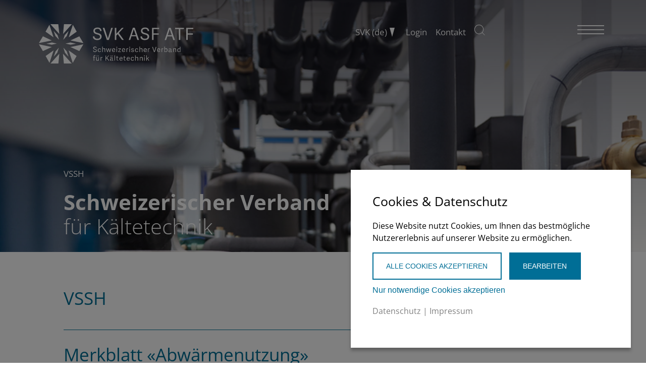

--- FILE ---
content_type: text/html; charset=UTF-8
request_url: https://www.svk-asf-atf.ch/doc-publisher/vssh/
body_size: 11878
content:
<!DOCTYPE html>
<!--[if lt IE 9]>    <html class="oldie" lang="de"> <![endif]-->
<!--[if IE 9]>    <html class="ie9" lang="de"> <![endif]-->
<!--[if gt IE 9]><!--> <html lang="de-CH" itemscope itemtype="http://schema.org/WebPage"> <!--<![endif]-->
<head>
	<!--	##
		| Programmierung | IFY - Webdesign | https://ify-webdesign.ch |
		## 	-->
	
	<link rel="apple-touch-icon" sizes="180x180" href="https://www.svk-asf-atf.ch/wp-content/themes/svkOne/favicon/apple-touch-icon.png?v=31aY3Bbzaq">
    <link rel="icon" type="image/png" href="https://www.svk-asf-atf.ch/wp-content/themes/svkOne/favicon/favicon-32x32.png?v=31aY3Bbzaq" sizes="32x32">
    <link rel="icon" type="image/png" href="https://www.svk-asf-atf.ch/wp-content/themes/svkOne/favicon/favicon-16x16.png?v=31aY3Bbzaq" sizes="16x16">
    <link rel="manifest" href="https://www.svk-asf-atf.ch/wp-content/themes/svkOne/favicon/site.webmanifest?v=31aY3Bbzaq">
    <link rel="shortcut icon" href="https://www.svk-asf-atf.ch/wp-content/themes/svkOne/favicon/favicon.ico?v=31aY3Bbzaq">
	
    <meta charset="UTF-8">
	<meta name="viewport" content="width=device-width, initial-scale=1.0, maximum-scale=1.0">
	
	<title>Herausgeber: VSSH - SVK – Schweizerischer Verband für Kältetechnik</title>
<meta name="robots" content="max-snippet:-1,max-image-preview:large,max-video-preview:-1" />
<link rel="canonical" href="https://www.svk-asf-atf.ch/doc-publisher/vssh/" />
<meta property="og:type" content="website" />
<meta property="og:locale" content="de_DE" />
<meta property="og:site_name" content="SVK &#8211; Schweizerischer Verband für Kältetechnik" />
<meta property="og:title" content="Herausgeber: VSSH" />
<meta property="og:url" content="https://www.svk-asf-atf.ch/doc-publisher/vssh/" />
<meta name="twitter:card" content="summary_large_image" />
<meta name="twitter:title" content="Herausgeber: VSSH" />
<script type="application/ld+json">{"@context":"https://schema.org","@graph":[{"@type":"WebSite","@id":"https://www.svk-asf-atf.ch/#/schema/WebSite","url":"https://www.svk-asf-atf.ch/","name":"SVK – Schweizerischer Verband für Kältetechnik","inLanguage":"de-CH","potentialAction":{"@type":"SearchAction","target":{"@type":"EntryPoint","urlTemplate":"https://www.svk-asf-atf.ch/search/{search_term_string}/"},"query-input":"required name=search_term_string"},"publisher":{"@type":"Organization","@id":"https://www.svk-asf-atf.ch/#/schema/Organization","name":"SVK – Schweizerischer Verband für Kältetechnik","url":"https://www.svk-asf-atf.ch/"}},{"@type":"CollectionPage","@id":"https://www.svk-asf-atf.ch/doc-publisher/vssh/","url":"https://www.svk-asf-atf.ch/doc-publisher/vssh/","name":"Herausgeber: VSSH - SVK – Schweizerischer Verband für Kältetechnik","inLanguage":"de-CH","isPartOf":{"@id":"https://www.svk-asf-atf.ch/#/schema/WebSite"},"breadcrumb":{"@type":"BreadcrumbList","@id":"https://www.svk-asf-atf.ch/#/schema/BreadcrumbList","itemListElement":[{"@type":"ListItem","position":1,"item":"https://www.svk-asf-atf.ch/","name":"SVK – Schweizerischer Verband für Kältetechnik"},{"@type":"ListItem","position":2,"name":"Herausgeber: VSSH"}]}}]}</script>
<link rel="alternate" type="application/rss+xml" title="SVK - Schweizerischer Verband für Kältetechnik &raquo; VSSH Herausgeber Feed" href="https://www.svk-asf-atf.ch/doc-publisher/vssh/feed/" />
<style id='wp-img-auto-sizes-contain-inline-css' type='text/css'>
img:is([sizes=auto i],[sizes^="auto," i]){contain-intrinsic-size:3000px 1500px}
/*# sourceURL=wp-img-auto-sizes-contain-inline-css */
</style>
<link rel='stylesheet' id='style-css' href='https://www.svk-asf-atf.ch/wp-content/themes/svkOne/style.css?ver=1.22' type='text/css' media='all' />
<style id='classic-theme-styles-inline-css' type='text/css'>
/*! This file is auto-generated */
.wp-block-button__link{color:#fff;background-color:#32373c;border-radius:9999px;box-shadow:none;text-decoration:none;padding:calc(.667em + 2px) calc(1.333em + 2px);font-size:1.125em}.wp-block-file__button{background:#32373c;color:#fff;text-decoration:none}
/*# sourceURL=/wp-includes/css/classic-themes.min.css */
</style>
<link rel='stylesheet' id='contact-form-7-css' href='https://www.svk-asf-atf.ch/wp-content/plugins/contact-form-7/includes/css/styles.css' type='text/css' media='all' />
<link rel='stylesheet' id='wp-members-css' href='https://www.svk-asf-atf.ch/wp-content/plugins/wp-members/assets/css/forms/generic-no-float.min.css' type='text/css' media='all' />
<style id='wp-dynamic-css-cc-bottom-right-style-inline-css' type='text/css'>
#cc-cookie-message { position: fixed; right: 30px; bottom: 30px; width: 100%; max-height: calc(100vh - 60px); max-width: 555px; background-color: #ffffff; color: #000000; font-size: 16px; padding: 2.5rem; overflow: auto; box-shadow: 0 6px 6px rgba(0, 0, 0, 0.25); z-index: 9999; margin-left: 30px; }  .cc-cookie-section { border-bottom: 1px solid; padding-bottom: 20px; margin-bottom: 20px; }  #cc-cookie-message p:last-child { text-align: left!important; }  #cc-cookie-message button#cc-cookie-accept { margin-left: 0px; }  #cc-cookie-message button#cc-cookie-necessary.cc-is-style-link { margin: unset; }  .cc-cookie-links { margin: 10px 0 15px 0; }  @media screen and (max-width: 480px) { #cc-cookie-message { max-width: 100%; max-height: 100vh; width: 100%; left: 0; right: 0; bottom: 0; margin: 0 auto; }      #cc-cookie-message { padding: 2rem 2rem 1.5rem; } }
/*# sourceURL=wp-dynamic-css-cc-bottom-right-style-inline-css */
</style>
<style id='wp-dynamic-css-cc-dynamic-style-inline-css' type='text/css'>
#cc-cookie-overlay { display: block; height: 100%; width: 100%; position: fixed; background: rgba(0,0,0,0.5); z-index: 999; left: 0px; top: 0px; overflow-x: hidden; transition: all 0.5s ease 0s; }  #cc-cookie-message h4 { color: #000000; font-size: 25px; font-weight: 500; margin-bottom: 10px; margin-top: 0px; }  #cc-cookie-message ul { margin: 0; }  #cc-cookie-message li { width: 100% !important; display: block !important; }  #cc-cookie-message h5 { color: #000000; font-size: calc(25px - 50%); font-weight: 500; margin-bottom: 10px; margin-top: 0px; }  #cc-cookie-message p, #cc-cookie-message ul { color: #000000; font-size: 16px; line-height: 1.5em; margin: 1rem 0; padding-left: 0; }  #cc-cookie-message li { width: 49%; display: inline-block; }  #cc-cookie-message a, #cc-cookie-message button.cc-is-style-link{ border: none; color: #808080; text-decoration: none; font-size: 16px; padding-bottom: 2px; cursor: pointer; transition: all 0.3s ease-in; }  #cc-cookie-message button.cc-is-style-link { text-transform: none; background-color: initial; padding: initial; margin: initial; font-weight: initial; line-height: inherit; }  #cc-cookie-message button#cc-cookie-necessary:not(.cc-is-style-link) { color: #006e96; background: #2FAC66; }  #cc-cookie-message button#cc-cookie-necessary:not(.cc-is-style-link):hover, #cc-cookie-message button#cc-cookie-necessary:not(.cc-is-style-link):focus { color: #2FAC66; background: #006e96; border: 2px solid #2FAC66; }  #cc-cookie-message #cc-cookie-necessary { color: #006e96; }  #cc-cookie-message .cc-cookie-links, #cc-cookie-message .cc-cookie-links a { color: #808080; text-decoration: none; font-size: 16px; padding-bottom: 2px; cursor: pointer; transition: all 0.3s ease-in; }  #cc-cookie-message a:hover, #cc-cookie-message .cc-cookie-links a:hover, #cc-cookie-message button.cc-is-style-link:hover, #cc-cookie-message a:focus, #cc-cookie-message .cc-cookie-links a:focus, #cc-cookie-message button.cc-is-style-link:focus { color: #808080; text-decoration: underline; transition: all 0.3s ease-in; }  #cc-cookie-message button.cc-is-style-link:hover, #cc-cookie-message button.cc-is-style-link:focus { border: none; }  #cc-cookie-message label { cursor: pointer; }  #cc-cookie-description { margin: 0; }  #cc-cookie-message button { border: 2px solid transparent; background: #006e96; color: #ffffff; font-size: 14px; padding: 1rem 1.5rem; text-transform: uppercase; border-radius: 0; margin-right: 15px; margin-bottom: .5rem; cursor: pointer; transition: all 0.3s ease-in; }  #cc-cookie-message button:hover, #cc-cookie-message button:focus { border: 2px solid #006e96; background: #ffffff; color: #006e96; }  #cc-cookie-message button:last-child { margin-right: 0; }  #cc-cookie-message button:hover { transition: all 0.3s ease-in; }  button#cc-cookie-advanced { background: #006e96; color: #ffffff; font-size: 14px; }  button#cc-cookie-advanced:hover, button#cc-cookie-advanced:focus { background: #ffffff; color: #006e96; border: 2px solid #006e96; transition: all 0.3s ease-in; }  #cc-cookie-message button:disabled { opacity: 0.3; }  button#cc-cookie-necessary.cc-is-style-link { display: block; margin-left: auto; margin-right: auto; }  #cc-cookie-types { padding-top: 20px; }  .is-advanced #cc-cookie-accept-selection { display: none !important; }  .is-advanced .cc-group-headline { font-weight: bold; }  .cc-cookie-section > p { margin-bottom: 0; }  #cc-cookie-message input[type="checkbox"] { float: none; margin-top: 0; margin-right: 5px; }  .cc-row.cc-row-accept .cc-value { align-content: center; display: flex; }  #cc-cookie-message .cc-status { display: inline-block; }  #cc-cookie-message .cc-status .cc-status-checked, #cc-cookie-message input.cc_cookie[type=checkbox]:checked + .cc-status .cc-status-unchecked { display: none; }  #cc-cookie-message input.cc_cookie[type=checkbox]:checked + .cc-status .cc-status-checked { display: inline-block; }  .cc-cookie-details .cc-row { display: flex; overflow-wrap: anywhere; }  .cc-cookie-details .cc-prop { flex: 0 0 40%; max-width: 40%; font-weight: bold; }  .cc-cookie-details .cc-value a { font-size: 100% !important; }  #cc-all-marketing-cookies, #cc-all-statistics-cookies, #cc-all-external-media-cookies { margin-right: 5px; }  .cc-cookie-detailed { display: none; margin-top: 15px; }  .cc-cookie-detailed li { padding-left: 1.5rem; }  .theme-wordpress-theme-atomion input.cc_checkbox { opacity: 0; display: inline-block; }  .theme-wordpress-theme-atomion #cc-cookie-message input[type="checkbox"].cc_checkbox { margin-right: 0; }  @media screen and (max-width: 480px) { .cc-cookie-details .cc-row { flex-direction: column; }      .cc-cookie-details .cc-prop { flex: 0 0 100%; max-width: 100%; }      #cc-cookie-message button { width: 100%; margin-right: 0; } }    p.cc_accept_box { background: #EFEFEF; padding: 3rem; display: flex; flex-wrap: wrap; flex-flow: column; align-items: center; }    @media print { #cc-cookie-message,      #cc-cookie-overlay { display: none !important; }  }
/*# sourceURL=wp-dynamic-css-cc-dynamic-style-inline-css */
</style>
<script type="text/javascript" src="https://www.svk-asf-atf.ch/wp-includes/js/jquery/jquery.js" id="jquery-js"></script>
<script type="text/javascript" id="cc-ihavecookies-js-js-extra">
/* <![CDATA[ */
var cc_cookie = {"cookie_name":"cookie-cracker_1","cookie_set":"","cookie_version":"1","headline":"Cookies & Datenschutz","description_text":"Diese Website nutzt Cookies, um Ihnen das bestm\u00f6gliche Nutzererlebnis auf unserer Website zu erm\u00f6glichen.","layout":"bottom-right","expiration_time":"90","privacy_page":"https://www.svk-asf-atf.ch/datenschutz/","privacy_page_label":"Datenschutz","imprint_page":"https://www.svk-asf-atf.ch/impressum/","imprint_page_label":"Impressum","accept_button_order":"1","accept_button_text":"Alle Cookies akzeptieren","accept_selection_order":"4","accept_selection":"Auswahl akzeptieren","customize_button_order":"2","customize_button_text":"Bearbeiten","necessary_button_order":"3","necessary_button_type":"type-link","necessary_button_text":"Nur notwendige Cookies akzeptieren","cookie_type_title":"W\u00e4hlen Sie die Cookies, die Sie akzeptieren m\u00f6chten","necessary":"","necessary_desc":"","checkedLabel":"An","uncheckedLabel":"Aus","embed_on":"1","tracking_codes":"","more_information":"Mehr Informationen","less_information":"Weniger Informationen","groups":{"internal_type":"custom","initial_checked":"off","necessary":"on","0":{"internal_type":"system","headline":"Technisch notwendig","description":"Diese Cookies sind technisch notwendig und f\u00fcr die Nutzung der Website erforderlich.","initial_checked":1,"necessary":1},"1":{"internal_type":"custom","headline":"Statistiken","description":"Statistik-Cookies sammeln anonymisierte Informationen. Diese Informationen helfen uns zu verstehen, wie Besucher unsere Website nutzen.","initial_checked":0,"necessary":0},"2":{"internal_type":"custom","headline":"Externe Medien","description":"Diese Cookies werden von externen Anbietern gesetzt, um deren Dienste, wie z.B. das Einbetten von Inhalten fremder Websites, zu nutzen.","initial_checked":0,"necessary":0}},"cookieLabelName":"Name","cookieLabelProvider":"Provider","cookieLabelUsage":"Nutzung","cookieLabelCookies":"Cookies","cookieLabelAccept":"Akzeptieren","cookieLabelPrivacyLink":"Datenschutzerkl\u00e4rung","cookieLabelLifetime":"Laufzeit","ajaxUrl":"https://www.svk-asf-atf.ch/wp-admin/admin-ajax.php","assetsUrl":"https://www.svk-asf-atf.ch/wp-content/plugins/cookie-cracker/assets","is_preview":"","nonce_field":"d62d9ae5a0","cc_groups":[{"internal_type":"system","headline":"Technisch notwendig","description":"Diese Cookies sind technisch notwendig und f\u00fcr die Nutzung der Website erforderlich.","initial_checked":1,"necessary":1,"index":"technischnotwendig","scriptCount":2},{"internal_type":"custom","headline":"Statistiken","description":"Statistik-Cookies sammeln anonymisierte Informationen. Diese Informationen helfen uns zu verstehen, wie Besucher unsere Website nutzen.","initial_checked":0,"necessary":0,"index":"statistiken","scriptCount":1},{"internal_type":"custom","headline":"Externe Medien","description":"Diese Cookies werden von externen Anbietern gesetzt, um deren Dienste, wie z.B. das Einbetten von Inhalten fremder Websites, zu nutzen.","initial_checked":0,"necessary":0,"index":"externemedien","scriptCount":1}],"cc_scripts":{"technischnotwendig":[{"id":"cookie-cracker","internal_type":"system","label":"Cookie Cracker","cookie_group":"technischnotwendig","provider":"Eigent\u00fcmer dieser Website","cookies":"cookie-cracker_1, cookie-cracker_1_prefs","lifetime":"90 Tage","privacy_link":"https://www.svk-asf-atf.ch/datenschutz/","description":"Speichert die Einstellungen Ihrer Cookie-Auswahl.","tcf_type":"","optout_code":"","optin_code":""},{"id":"wordPress-user-login","internal_type":"custom","label":"WordPress Login","cookie_group":"technischnotwendig","provider":"Eigent\u00fcmer dieser Website","cookies":"wordpress_*, wordpress_logged_in_*, wp-settings-*-*, wordpress_test_cookie","lifetime":"Sitzung","privacy_link":"","description":"Die Cookies speichern die Anmeldedaten eines angemeldeten Benutzers als Hash, Anmeldestatus und Benutzer-ID sowie benutzerbezogene Einstellungen f\u00fcr das WordPress Backend.","tcf_type":"","optout_code":"","optin_code":""}],"statistiken":[{"id":"google-analytics","internal_type":"custom","label":"Google Analytics","cookie_group":"statistiken","provider":"Google LLC","cookies":"_ga,_gat,_gid","lifetime":"","privacy_link":"https://policies.google.com/privacy?hl=de","description":"Cookie von Google f\u00fcr Website-Analysen. Erzeugt statistische Daten dar\u00fcber, wie der Besucher die Website nutzt.","tcf_type":"","optout_code":"","optin_code":"\u003Cscript\u003E\r\n    // Google Analytics ------------\r\n    // Set to the same value as the web property used on the site\r\n\tvar gaProperty = \\'UA-79370564-3\\';\r\n\r\n\t// Disable tracking if the opt-out cookie exists.\r\n\tvar disableStr = \\'ga-disable-\\' + gaProperty;\r\n\tif (document.cookie.indexOf(disableStr + \\'=true\\') \u003E -1) {\r\n\t  window[disableStr] = true;\r\n\t}\r\n\r\n\t// Opt-out function\r\n\tfunction gaOptout() {\r\n\t  document.cookie = disableStr + \\'=true; expires=Thu, 31 Dec 2099 23:59:59 UTC; path=/\\';\r\n\t  window[disableStr] = true;\r\n\t}\r\n\r\n\t(function(i,s,o,g,r,a,m){i[\\'GoogleAnalyticsObject\\']=r;i[r]=i[r]||function(){\r\n\t(i[r].q=i[r].q||[]).push(arguments)},i[r].l=1*new Date();a=s.createElement(o),\r\n\tm=s.getElementsByTagName(o)[0];a.async=1;a.src=g;m.parentNode.insertBefore(a,m)\r\n\t})(window,document,\\'script\\',\\'//www.google-analytics.com/analytics.js\\',\\'ga\\');\r\n\r\n\tga(\\'create\\', gaProperty, \\'auto\\');\r\n\tga(\\'set\\', \\'anonymizeIp\\', true);\r\n\tga(\\'send\\', \\'pageview\\');\r\n\u003C/script\u003E"}],"externemedien":[{"id":"googlemaps","internal_type":"custom","label":"Google Maps","cookie_group":"externemedien","provider":"Google Ireland Limited","cookies":"SSID, SAPISID, APISID, HSID, SID, __Secure-3PSID, SEARCH_SAMESITE, CONSENT, 1P_JAR","lifetime":"Sitzung","privacy_link":"https://policies.google.com/privacy","description":"Auf dieser Website wird der Dienst Google Maps verwendet, welcher Cookies setzt. Google Maps zeigt Karten auf der Website als iframe, oder direkt eingebettet als Teil der Website \u00fcber JavaScript an. Auf dem Client des Nutzers werden keine Cookies im technischen Sinne gesetzt, jedoch werden technische und personenbezogene Daten wie die IP-Adresse vom Client an den Server des Dienstanbieters \u00fcbertragen, um die Nutzung des Dienstes zu erm\u00f6glichen.","tcf_type":"","optout_code":"","optin_code":""}]},"is_imprint":"","same_site":"Lax"};
//# sourceURL=cc-ihavecookies-js-js-extra
/* ]]> */
</script>
<script type="text/javascript" src="https://www.svk-asf-atf.ch/wp-content/plugins/cookie-cracker/assets/cc-ihavecookies.min.js" id="cc-ihavecookies-js-js"></script>
<script type="text/javascript" id="cc-cookie-js-js-extra">
/* <![CDATA[ */
var cc_cookie = {"cookie_name":"cookie-cracker_1","cookie_set":"","cookie_version":"1","headline":"Cookies & Datenschutz","description_text":"Diese Website nutzt Cookies, um Ihnen das bestm\u00f6gliche Nutzererlebnis auf unserer Website zu erm\u00f6glichen.","layout":"bottom-right","expiration_time":"90","privacy_page":"https://www.svk-asf-atf.ch/datenschutz/","privacy_page_label":"Datenschutz","imprint_page":"https://www.svk-asf-atf.ch/impressum/","imprint_page_label":"Impressum","accept_button_order":"1","accept_button_text":"Alle Cookies akzeptieren","accept_selection_order":"4","accept_selection":"Auswahl akzeptieren","customize_button_order":"2","customize_button_text":"Bearbeiten","necessary_button_order":"3","necessary_button_type":"type-link","necessary_button_text":"Nur notwendige Cookies akzeptieren","cookie_type_title":"W\u00e4hlen Sie die Cookies, die Sie akzeptieren m\u00f6chten","necessary":"","necessary_desc":"","checkedLabel":"An","uncheckedLabel":"Aus","embed_on":"1","tracking_codes":"","more_information":"Mehr Informationen","less_information":"Weniger Informationen","groups":{"internal_type":"custom","initial_checked":"off","necessary":"on","0":{"internal_type":"system","headline":"Technisch notwendig","description":"Diese Cookies sind technisch notwendig und f\u00fcr die Nutzung der Website erforderlich.","initial_checked":1,"necessary":1},"1":{"internal_type":"custom","headline":"Statistiken","description":"Statistik-Cookies sammeln anonymisierte Informationen. Diese Informationen helfen uns zu verstehen, wie Besucher unsere Website nutzen.","initial_checked":0,"necessary":0},"2":{"internal_type":"custom","headline":"Externe Medien","description":"Diese Cookies werden von externen Anbietern gesetzt, um deren Dienste, wie z.B. das Einbetten von Inhalten fremder Websites, zu nutzen.","initial_checked":0,"necessary":0}},"cookieLabelName":"Name","cookieLabelProvider":"Provider","cookieLabelUsage":"Nutzung","cookieLabelCookies":"Cookies","cookieLabelAccept":"Akzeptieren","cookieLabelPrivacyLink":"Datenschutzerkl\u00e4rung","cookieLabelLifetime":"Laufzeit","ajaxUrl":"https://www.svk-asf-atf.ch/wp-admin/admin-ajax.php","assetsUrl":"https://www.svk-asf-atf.ch/wp-content/plugins/cookie-cracker/assets","is_preview":"","nonce_field":"d62d9ae5a0","cc_groups":[{"internal_type":"system","headline":"Technisch notwendig","description":"Diese Cookies sind technisch notwendig und f\u00fcr die Nutzung der Website erforderlich.","initial_checked":1,"necessary":1,"index":"technischnotwendig","scriptCount":2},{"internal_type":"custom","headline":"Statistiken","description":"Statistik-Cookies sammeln anonymisierte Informationen. Diese Informationen helfen uns zu verstehen, wie Besucher unsere Website nutzen.","initial_checked":0,"necessary":0,"index":"statistiken","scriptCount":1},{"internal_type":"custom","headline":"Externe Medien","description":"Diese Cookies werden von externen Anbietern gesetzt, um deren Dienste, wie z.B. das Einbetten von Inhalten fremder Websites, zu nutzen.","initial_checked":0,"necessary":0,"index":"externemedien","scriptCount":1}],"cc_scripts":{"technischnotwendig":[{"id":"cookie-cracker","internal_type":"system","label":"Cookie Cracker","cookie_group":"technischnotwendig","provider":"Eigent\u00fcmer dieser Website","cookies":"cookie-cracker_1, cookie-cracker_1_prefs","lifetime":"90 Tage","privacy_link":"https://www.svk-asf-atf.ch/datenschutz/","description":"Speichert die Einstellungen Ihrer Cookie-Auswahl.","tcf_type":"","optout_code":"","optin_code":""},{"id":"wordPress-user-login","internal_type":"custom","label":"WordPress Login","cookie_group":"technischnotwendig","provider":"Eigent\u00fcmer dieser Website","cookies":"wordpress_*, wordpress_logged_in_*, wp-settings-*-*, wordpress_test_cookie","lifetime":"Sitzung","privacy_link":"","description":"Die Cookies speichern die Anmeldedaten eines angemeldeten Benutzers als Hash, Anmeldestatus und Benutzer-ID sowie benutzerbezogene Einstellungen f\u00fcr das WordPress Backend.","tcf_type":"","optout_code":"","optin_code":""}],"statistiken":[{"id":"google-analytics","internal_type":"custom","label":"Google Analytics","cookie_group":"statistiken","provider":"Google LLC","cookies":"_ga,_gat,_gid","lifetime":"","privacy_link":"https://policies.google.com/privacy?hl=de","description":"Cookie von Google f\u00fcr Website-Analysen. Erzeugt statistische Daten dar\u00fcber, wie der Besucher die Website nutzt.","tcf_type":"","optout_code":"","optin_code":"\u003Cscript\u003E\r\n    // Google Analytics ------------\r\n    // Set to the same value as the web property used on the site\r\n\tvar gaProperty = \\'UA-79370564-3\\';\r\n\r\n\t// Disable tracking if the opt-out cookie exists.\r\n\tvar disableStr = \\'ga-disable-\\' + gaProperty;\r\n\tif (document.cookie.indexOf(disableStr + \\'=true\\') \u003E -1) {\r\n\t  window[disableStr] = true;\r\n\t}\r\n\r\n\t// Opt-out function\r\n\tfunction gaOptout() {\r\n\t  document.cookie = disableStr + \\'=true; expires=Thu, 31 Dec 2099 23:59:59 UTC; path=/\\';\r\n\t  window[disableStr] = true;\r\n\t}\r\n\r\n\t(function(i,s,o,g,r,a,m){i[\\'GoogleAnalyticsObject\\']=r;i[r]=i[r]||function(){\r\n\t(i[r].q=i[r].q||[]).push(arguments)},i[r].l=1*new Date();a=s.createElement(o),\r\n\tm=s.getElementsByTagName(o)[0];a.async=1;a.src=g;m.parentNode.insertBefore(a,m)\r\n\t})(window,document,\\'script\\',\\'//www.google-analytics.com/analytics.js\\',\\'ga\\');\r\n\r\n\tga(\\'create\\', gaProperty, \\'auto\\');\r\n\tga(\\'set\\', \\'anonymizeIp\\', true);\r\n\tga(\\'send\\', \\'pageview\\');\r\n\u003C/script\u003E"}],"externemedien":[{"id":"googlemaps","internal_type":"custom","label":"Google Maps","cookie_group":"externemedien","provider":"Google Ireland Limited","cookies":"SSID, SAPISID, APISID, HSID, SID, __Secure-3PSID, SEARCH_SAMESITE, CONSENT, 1P_JAR","lifetime":"Sitzung","privacy_link":"https://policies.google.com/privacy","description":"Auf dieser Website wird der Dienst Google Maps verwendet, welcher Cookies setzt. Google Maps zeigt Karten auf der Website als iframe, oder direkt eingebettet als Teil der Website \u00fcber JavaScript an. Auf dem Client des Nutzers werden keine Cookies im technischen Sinne gesetzt, jedoch werden technische und personenbezogene Daten wie die IP-Adresse vom Client an den Server des Dienstanbieters \u00fcbertragen, um die Nutzung des Dienstes zu erm\u00f6glichen.","tcf_type":"","optout_code":"","optin_code":""}]},"is_imprint":"","same_site":"Lax"};
//# sourceURL=cc-cookie-js-js-extra
/* ]]> */
</script>
<script type="text/javascript" src="https://www.svk-asf-atf.ch/wp-content/plugins/cookie-cracker/assets/cc-cookies.min.js" id="cc-cookie-js-js"></script>
<script type="text/javascript" id="mlp-redirect-frontend-js-extra">
/* <![CDATA[ */
var MultilingualPressRedirectConfig = {"redirectMechanism":"php","noredirectKey":"noredirect"};
//# sourceURL=mlp-redirect-frontend-js-extra
/* ]]> */
</script>
<script type="text/javascript" src="https://www.svk-asf-atf.ch/wp-content/plugins/multilingualpress/src/modules/Redirect/public/js/frontend.min.js" id="mlp-redirect-frontend-js"></script>
<style id='global-styles-inline-css' type='text/css'>
:root{--wp--preset--aspect-ratio--square: 1;--wp--preset--aspect-ratio--4-3: 4/3;--wp--preset--aspect-ratio--3-4: 3/4;--wp--preset--aspect-ratio--3-2: 3/2;--wp--preset--aspect-ratio--2-3: 2/3;--wp--preset--aspect-ratio--16-9: 16/9;--wp--preset--aspect-ratio--9-16: 9/16;--wp--preset--color--black: #000000;--wp--preset--color--cyan-bluish-gray: #abb8c3;--wp--preset--color--white: #ffffff;--wp--preset--color--pale-pink: #f78da7;--wp--preset--color--vivid-red: #cf2e2e;--wp--preset--color--luminous-vivid-orange: #ff6900;--wp--preset--color--luminous-vivid-amber: #fcb900;--wp--preset--color--light-green-cyan: #7bdcb5;--wp--preset--color--vivid-green-cyan: #00d084;--wp--preset--color--pale-cyan-blue: #8ed1fc;--wp--preset--color--vivid-cyan-blue: #0693e3;--wp--preset--color--vivid-purple: #9b51e0;--wp--preset--gradient--vivid-cyan-blue-to-vivid-purple: linear-gradient(135deg,rgb(6,147,227) 0%,rgb(155,81,224) 100%);--wp--preset--gradient--light-green-cyan-to-vivid-green-cyan: linear-gradient(135deg,rgb(122,220,180) 0%,rgb(0,208,130) 100%);--wp--preset--gradient--luminous-vivid-amber-to-luminous-vivid-orange: linear-gradient(135deg,rgb(252,185,0) 0%,rgb(255,105,0) 100%);--wp--preset--gradient--luminous-vivid-orange-to-vivid-red: linear-gradient(135deg,rgb(255,105,0) 0%,rgb(207,46,46) 100%);--wp--preset--gradient--very-light-gray-to-cyan-bluish-gray: linear-gradient(135deg,rgb(238,238,238) 0%,rgb(169,184,195) 100%);--wp--preset--gradient--cool-to-warm-spectrum: linear-gradient(135deg,rgb(74,234,220) 0%,rgb(151,120,209) 20%,rgb(207,42,186) 40%,rgb(238,44,130) 60%,rgb(251,105,98) 80%,rgb(254,248,76) 100%);--wp--preset--gradient--blush-light-purple: linear-gradient(135deg,rgb(255,206,236) 0%,rgb(152,150,240) 100%);--wp--preset--gradient--blush-bordeaux: linear-gradient(135deg,rgb(254,205,165) 0%,rgb(254,45,45) 50%,rgb(107,0,62) 100%);--wp--preset--gradient--luminous-dusk: linear-gradient(135deg,rgb(255,203,112) 0%,rgb(199,81,192) 50%,rgb(65,88,208) 100%);--wp--preset--gradient--pale-ocean: linear-gradient(135deg,rgb(255,245,203) 0%,rgb(182,227,212) 50%,rgb(51,167,181) 100%);--wp--preset--gradient--electric-grass: linear-gradient(135deg,rgb(202,248,128) 0%,rgb(113,206,126) 100%);--wp--preset--gradient--midnight: linear-gradient(135deg,rgb(2,3,129) 0%,rgb(40,116,252) 100%);--wp--preset--font-size--small: 13px;--wp--preset--font-size--medium: 20px;--wp--preset--font-size--large: 36px;--wp--preset--font-size--x-large: 42px;--wp--preset--spacing--20: 0.44rem;--wp--preset--spacing--30: 0.67rem;--wp--preset--spacing--40: 1rem;--wp--preset--spacing--50: 1.5rem;--wp--preset--spacing--60: 2.25rem;--wp--preset--spacing--70: 3.38rem;--wp--preset--spacing--80: 5.06rem;--wp--preset--shadow--natural: 6px 6px 9px rgba(0, 0, 0, 0.2);--wp--preset--shadow--deep: 12px 12px 50px rgba(0, 0, 0, 0.4);--wp--preset--shadow--sharp: 6px 6px 0px rgba(0, 0, 0, 0.2);--wp--preset--shadow--outlined: 6px 6px 0px -3px rgb(255, 255, 255), 6px 6px rgb(0, 0, 0);--wp--preset--shadow--crisp: 6px 6px 0px rgb(0, 0, 0);}:where(.is-layout-flex){gap: 0.5em;}:where(.is-layout-grid){gap: 0.5em;}body .is-layout-flex{display: flex;}.is-layout-flex{flex-wrap: wrap;align-items: center;}.is-layout-flex > :is(*, div){margin: 0;}body .is-layout-grid{display: grid;}.is-layout-grid > :is(*, div){margin: 0;}:where(.wp-block-columns.is-layout-flex){gap: 2em;}:where(.wp-block-columns.is-layout-grid){gap: 2em;}:where(.wp-block-post-template.is-layout-flex){gap: 1.25em;}:where(.wp-block-post-template.is-layout-grid){gap: 1.25em;}.has-black-color{color: var(--wp--preset--color--black) !important;}.has-cyan-bluish-gray-color{color: var(--wp--preset--color--cyan-bluish-gray) !important;}.has-white-color{color: var(--wp--preset--color--white) !important;}.has-pale-pink-color{color: var(--wp--preset--color--pale-pink) !important;}.has-vivid-red-color{color: var(--wp--preset--color--vivid-red) !important;}.has-luminous-vivid-orange-color{color: var(--wp--preset--color--luminous-vivid-orange) !important;}.has-luminous-vivid-amber-color{color: var(--wp--preset--color--luminous-vivid-amber) !important;}.has-light-green-cyan-color{color: var(--wp--preset--color--light-green-cyan) !important;}.has-vivid-green-cyan-color{color: var(--wp--preset--color--vivid-green-cyan) !important;}.has-pale-cyan-blue-color{color: var(--wp--preset--color--pale-cyan-blue) !important;}.has-vivid-cyan-blue-color{color: var(--wp--preset--color--vivid-cyan-blue) !important;}.has-vivid-purple-color{color: var(--wp--preset--color--vivid-purple) !important;}.has-black-background-color{background-color: var(--wp--preset--color--black) !important;}.has-cyan-bluish-gray-background-color{background-color: var(--wp--preset--color--cyan-bluish-gray) !important;}.has-white-background-color{background-color: var(--wp--preset--color--white) !important;}.has-pale-pink-background-color{background-color: var(--wp--preset--color--pale-pink) !important;}.has-vivid-red-background-color{background-color: var(--wp--preset--color--vivid-red) !important;}.has-luminous-vivid-orange-background-color{background-color: var(--wp--preset--color--luminous-vivid-orange) !important;}.has-luminous-vivid-amber-background-color{background-color: var(--wp--preset--color--luminous-vivid-amber) !important;}.has-light-green-cyan-background-color{background-color: var(--wp--preset--color--light-green-cyan) !important;}.has-vivid-green-cyan-background-color{background-color: var(--wp--preset--color--vivid-green-cyan) !important;}.has-pale-cyan-blue-background-color{background-color: var(--wp--preset--color--pale-cyan-blue) !important;}.has-vivid-cyan-blue-background-color{background-color: var(--wp--preset--color--vivid-cyan-blue) !important;}.has-vivid-purple-background-color{background-color: var(--wp--preset--color--vivid-purple) !important;}.has-black-border-color{border-color: var(--wp--preset--color--black) !important;}.has-cyan-bluish-gray-border-color{border-color: var(--wp--preset--color--cyan-bluish-gray) !important;}.has-white-border-color{border-color: var(--wp--preset--color--white) !important;}.has-pale-pink-border-color{border-color: var(--wp--preset--color--pale-pink) !important;}.has-vivid-red-border-color{border-color: var(--wp--preset--color--vivid-red) !important;}.has-luminous-vivid-orange-border-color{border-color: var(--wp--preset--color--luminous-vivid-orange) !important;}.has-luminous-vivid-amber-border-color{border-color: var(--wp--preset--color--luminous-vivid-amber) !important;}.has-light-green-cyan-border-color{border-color: var(--wp--preset--color--light-green-cyan) !important;}.has-vivid-green-cyan-border-color{border-color: var(--wp--preset--color--vivid-green-cyan) !important;}.has-pale-cyan-blue-border-color{border-color: var(--wp--preset--color--pale-cyan-blue) !important;}.has-vivid-cyan-blue-border-color{border-color: var(--wp--preset--color--vivid-cyan-blue) !important;}.has-vivid-purple-border-color{border-color: var(--wp--preset--color--vivid-purple) !important;}.has-vivid-cyan-blue-to-vivid-purple-gradient-background{background: var(--wp--preset--gradient--vivid-cyan-blue-to-vivid-purple) !important;}.has-light-green-cyan-to-vivid-green-cyan-gradient-background{background: var(--wp--preset--gradient--light-green-cyan-to-vivid-green-cyan) !important;}.has-luminous-vivid-amber-to-luminous-vivid-orange-gradient-background{background: var(--wp--preset--gradient--luminous-vivid-amber-to-luminous-vivid-orange) !important;}.has-luminous-vivid-orange-to-vivid-red-gradient-background{background: var(--wp--preset--gradient--luminous-vivid-orange-to-vivid-red) !important;}.has-very-light-gray-to-cyan-bluish-gray-gradient-background{background: var(--wp--preset--gradient--very-light-gray-to-cyan-bluish-gray) !important;}.has-cool-to-warm-spectrum-gradient-background{background: var(--wp--preset--gradient--cool-to-warm-spectrum) !important;}.has-blush-light-purple-gradient-background{background: var(--wp--preset--gradient--blush-light-purple) !important;}.has-blush-bordeaux-gradient-background{background: var(--wp--preset--gradient--blush-bordeaux) !important;}.has-luminous-dusk-gradient-background{background: var(--wp--preset--gradient--luminous-dusk) !important;}.has-pale-ocean-gradient-background{background: var(--wp--preset--gradient--pale-ocean) !important;}.has-electric-grass-gradient-background{background: var(--wp--preset--gradient--electric-grass) !important;}.has-midnight-gradient-background{background: var(--wp--preset--gradient--midnight) !important;}.has-small-font-size{font-size: var(--wp--preset--font-size--small) !important;}.has-medium-font-size{font-size: var(--wp--preset--font-size--medium) !important;}.has-large-font-size{font-size: var(--wp--preset--font-size--large) !important;}.has-x-large-font-size{font-size: var(--wp--preset--font-size--x-large) !important;}
/*# sourceURL=global-styles-inline-css */
</style>
</head>
<body>
<!--[if lt IE 9 ]>
		<span style="color:red;background:white;z-index:1000;position:fixed;"><strong>Die benutzte Version des Internet Explorers ist leider zu alt und wird von dieser Seite nicht unterst&uuml;tzt.<br>
		Bitte aktualisieren Sie Ihren Browser!</strong></span>
<![endif]-->


<style type="text/css">.background-image {
                background-image:url('https://www.svk-asf-atf.ch/wp-content/themes/svkOne/fs-background/standard-01.jpg');
            }</style>
<div class="background-image pulse">
    <div class="background-image-shadow"></div>
</div>
<div class="background-controls">
    
    <header role="banner" class="svk-header">
        <a href="https://www.svk-asf-atf.ch" rel="home" class="home-link">
			            <img id="logo" src="https://www.svk-asf-atf.ch/wp-content/themes/svkOne/img/logo.svg" data-fallback="https://www.svk-asf-atf.ch/wp-content/themes/svkOne/img/logo.png" alt="SVK &#8211; Schweizerischer Verband für Kältetechnik"></a>
        </a>

        <div class="top-nav">
            <nav>
                <ul>
                                        
                            <ul id="lang-nav" class="menu"><li id="menu-item-4056" class="site-id-1 mlp-language-nav-item menu-item menu-item-type-mlp_language menu-item-object-mlp_language menu-item-has-children mlp-current-language-item menu-item-4056"><a rel="alternate" href="https://www.svk-asf-atf.ch/?noredirect=de-CH" lang="de-CH" hreflang="de-CH">SVK (de)<div class="arrowlang"></div></a>
<ul class="sub-menu">
	<li id="menu-item-4058" class="site-id-3 mlp-language-nav-item menu-item menu-item-type-mlp_language menu-item-object-mlp_language menu-item-4058"><a rel="alternate" href="https://www.svk-asf-atf.ch/fr/?noredirect=fr-CH" lang="fr-CH" hreflang="fr-CH">ASF (fr)</a></li>
	<li id="menu-item-4057" class="site-id-2 mlp-language-nav-item menu-item menu-item-type-mlp_language menu-item-object-mlp_language menu-item-4057"><a rel="alternate" href="https://www.svk-asf-atf.ch/it/?noredirect=it-CH" lang="it-CH" hreflang="it-CH">ATF (it)</a></li>
</ul>
</li>
</ul>                        
                                                                                <li><a href="https://www.svk-asf-atf.ch/intern/">Login</a></li>
                    <li><a href="https://www.svk-asf-atf.ch/verband/kontakt/">Kontakt</a></li>
                    <li><a href="https://www.svk-asf-atf.ch/suche/"><img id="search-icon" src="https://www.svk-asf-atf.ch/wp-content/themes/svkOne/img/symbol-search.svg"></a></li>
                </ul>
            </nav>
        </div>

                    <div class="header-container">
                <div class="container inner-container">
                    <h1>VSSH</h1>                    <span class="claim claim-bold">Schweizerischer Verband</span>
                    <span class="claim claim-thin">f&uuml;r K&auml;ltetechnik</span>
                </div>
            </div>
            </header>

    </div>
<div class="background-container">
    <div class="title-container-background"></div>
</div>

<button class="hamburger" id="primary_nav_btn">
    <div class="bar1"></div>
    <div class="bar2"></div>
    <div class="bar3"></div>
</button>
<div class="navbar-outer-container">
    <div class="navbar-container">

    <div class="nav-column nav-column-1">
        <span class="nav-title">Verband</span>
        <div class="navbar" id="verband">
            <nav>
                <ul id="main-nav" class="menu"><li id="menu-item-160" class="menu-item menu-item-type-post_type menu-item-object-page menu-item-160"><a href="https://www.svk-asf-atf.ch/verband/informationen-zum-svk/">Informationen zum SVK</a></li>
<li id="menu-item-1770" class="menu-item menu-item-type-post_type menu-item-object-page menu-item-1770"><a href="https://www.svk-asf-atf.ch/verband/leitbild-und-statuten/">Leitbild und Statuten</a></li>
<li id="menu-item-159" class="menu-item menu-item-type-post_type menu-item-object-page menu-item-159"><a href="https://www.svk-asf-atf.ch/verband/svk-mitglieder/">SVK-Mitglieder</a></li>
<li id="menu-item-158" class="menu-item menu-item-type-post_type menu-item-object-page menu-item-158"><a href="https://www.svk-asf-atf.ch/verband/mitglied-werden/">Mitglied werden</a></li>
<li id="menu-item-1648" class="menu-item menu-item-type-post_type menu-item-object-page menu-item-1648"><a href="https://www.svk-asf-atf.ch/verband/vorstand/">Vorstand</a></li>
<li id="menu-item-405" class="menu-item menu-item-type-post_type menu-item-object-page menu-item-405"><a href="https://www.svk-asf-atf.ch/verband/kommissionen/">Kommissionen</a></li>
<li id="menu-item-498" class="menu-item menu-item-type-post_type menu-item-object-page menu-item-498"><a href="https://www.svk-asf-atf.ch/verband/geschaeftsstelle/">Geschäftsstelle</a></li>
<li id="menu-item-499" class="menu-item menu-item-type-post_type menu-item-object-page menu-item-499"><a href="https://www.svk-asf-atf.ch/verband/netzwerke/">Netzwerke</a></li>
<li id="menu-item-500" class="menu-item menu-item-type-post_type menu-item-object-page menu-item-500"><a href="https://www.svk-asf-atf.ch/verband/kontakt/">Kontakt</a></li>
</ul>            </nav>
        </div>
    </div>

    <div class="nav-column nav-column-2">
        <span class="nav-title">News</span>
        <div class="navbar" id="news">
            <nav>
                <ul id="main-nav" class="menu"><li id="menu-item-263" class="menu-item menu-item-type-custom menu-item-object-custom menu-item-263"><a href="https://www.svk-asf-atf.ch/news">Aktuelles</a></li>
<li id="menu-item-1656" class="menu-item menu-item-type-post_type menu-item-object-page menu-item-1656"><a href="https://www.svk-asf-atf.ch/newsletter/">Newsletter</a></li>
<li id="menu-item-4224" class="menu-item menu-item-type-custom menu-item-object-custom menu-item-4224"><a href="https://www.svk-asf-atf.ch/gallery">Galerie</a></li>
<li id="menu-item-10016" class="menu-item menu-item-type-post_type menu-item-object-page menu-item-10016"><a href="https://www.svk-asf-atf.ch/webinare/">Webinare</a></li>
</ul>            </nav>
        </div>
    </div>

    <div class="nav-column nav-column-3">
        <span class="nav-title">Fachinformationen</span>

        <span class="nav-sub-title">Fachwissen</span>
        <div class="navbar" id="fachwissen">
            <nav>
                <ul id="main-nav" class="menu"><li id="menu-item-504" class="menu-item menu-item-type-post_type menu-item-object-page menu-item-504"><a href="https://www.svk-asf-atf.ch/fachwissen/chemrrv/">ChemRRV</a></li>
<li id="menu-item-411" class="menu-item menu-item-type-post_type menu-item-object-page menu-item-411"><a href="https://www.svk-asf-atf.ch/fachwissen/meldestelle/">Meldestelle</a></li>
<li id="menu-item-4063" class="menu-item menu-item-type-post_type menu-item-object-page menu-item-4063"><a href="https://www.svk-asf-atf.ch/fachwissen/wartungsheft/">Wartungsheft</a></li>
<li id="menu-item-505" class="menu-item menu-item-type-post_type menu-item-object-page menu-item-505"><a href="https://www.svk-asf-atf.ch/fachwissen/niv-artikel-15/">NIV Artikel 15</a></li>
<li id="menu-item-6909" class="menu-item menu-item-type-post_type menu-item-object-page menu-item-6909"><a href="https://www.svk-asf-atf.ch/fachwissen/planungshilfe-sn-en-378/">Planungshilfe SN EN 378<div class="arrowlang"></div></a></li>
<li id="menu-item-2817" class="menu-item menu-item-type-post_type menu-item-object-page menu-item-2817"><a href="https://www.svk-asf-atf.ch/fachwissen/kampagne-effiziente-kaelte/">Kampagne effiziente Kälte</a></li>
<li id="menu-item-508" class="menu-item menu-item-type-post_type menu-item-object-page menu-item-508"><a href="https://www.svk-asf-atf.ch/fachwissen/arbeitsrecht/">Arbeitsrecht</a></li>
<li id="menu-item-509" class="menu-item menu-item-type-post_type menu-item-object-page menu-item-509"><a href="https://www.svk-asf-atf.ch/fachwissen/ekas-loesung/">EKAS-Lösung</a></li>
<li id="menu-item-3130" class="menu-item menu-item-type-post_type menu-item-object-page menu-item-3130"><a href="https://www.svk-asf-atf.ch/fachwissen/merkblaetter-faq/">Merkblätter &amp; FAQ</a></li>
</ul>            </nav>
        </div>

        <span class="nav-sub-title">Fachbewilligung</span>
        <div class="navbar" id="fachbewilligung">
            <nav>
                <ul id="main-nav" class="menu"><li id="menu-item-1671" class="menu-item menu-item-type-post_type menu-item-object-page menu-item-1671"><a href="https://www.svk-asf-atf.ch/fachbewilligung/anwendungsbereiche/">Anwendungsbereiche</a></li>
<li id="menu-item-511" class="menu-item menu-item-type-post_type menu-item-object-page menu-item-511"><a href="https://www.svk-asf-atf.ch/fachbewilligung/faq/">FAQ Fachbewilligung</a></li>
<li id="menu-item-512" class="menu-item menu-item-type-post_type menu-item-object-page menu-item-512"><a href="https://www.svk-asf-atf.ch/fachbewilligung/login-kantone/">Login Kantone</a></li>
<li id="menu-item-513" class="menu-item menu-item-type-post_type menu-item-object-page menu-item-513"><a href="https://www.svk-asf-atf.ch/fachbewilligung/ersatz-fb-ausweis/">Ersatz FB-Ausweis</a></li>
<li id="menu-item-514" class="menu-item menu-item-type-post_type menu-item-object-page menu-item-514"><a href="https://www.svk-asf-atf.ch/fachbewilligung/eu-zertifizierung-personal/">EU-Zertifizierung Personal</a></li>
</ul>            </nav>
        </div>

        <span class="nav-sub-title">F&ouml;rderprogramme</span>
        <div class="navbar" id="foerderprogramme">
            <nav>
                <ul id="main-nav" class="menu"><li id="menu-item-515" class="menu-item menu-item-type-post_type menu-item-object-page menu-item-515"><a href="https://www.svk-asf-atf.ch/foerderprogramme/klimafreundliche-kaelte/">Klimafreundliche Kälte</a></li>
<li id="menu-item-517" class="menu-item menu-item-type-post_type menu-item-object-page menu-item-517"><a href="https://www.svk-asf-atf.ch/foerderprogramme/profrio3/">ProFrio3</a></li>
<li id="menu-item-6559" class="menu-item menu-item-type-post_type menu-item-object-page menu-item-6559"><a href="https://www.svk-asf-atf.ch/foerderprogramme/stromeffiziente-kaelteanlagen/">Stromeffiziente Kälteanlagen</a></li>
<li id="menu-item-516" class="menu-item menu-item-type-post_type menu-item-object-page menu-item-516"><a href="https://www.svk-asf-atf.ch/foerderprogramme/steckerfertige-kuehlgeraete/">Steckerfertige Kühlgeräte</a></li>
</ul>            </nav>
        </div>
    </div>

    <div class="nav-column nav-column-4">
        <span class="nav-title">Bildung</span>

        <span class="nav-sub-title">SVK Kurse</span>
        <div class="navbar" id="kurse">
            <nav>
                <ul id="main-nav" class="menu"><li id="menu-item-518" class="menu-item menu-item-type-post_type menu-item-object-page menu-item-518"><a href="https://www.svk-asf-atf.ch/svk-kurse/kurse-anmeldung/">Kurse &amp; Anmeldung</a></li>
<li id="menu-item-519" class="menu-item menu-item-type-post_type menu-item-object-page menu-item-519"><a href="https://www.svk-asf-atf.ch/svk-kurse/kursleiter/">Kursleiter</a></li>
<li id="menu-item-520" class="menu-item menu-item-type-post_type menu-item-object-page menu-item-520"><a href="https://www.svk-asf-atf.ch/svk-kurse/downloads/">Downloads Kurse</a></li>
</ul>            </nav>
        </div>
                    <span class="nav-sub-title">Quereinsteiger:innen</span>
            <div class="navbar" id="quereinsteiger">
                <nav>
                    <ul id="main-nav" class="menu"><li id="menu-item-7128" class="menu-item menu-item-type-post_type menu-item-object-page menu-item-7128"><a href="https://www.svk-asf-atf.ch/quereinsteigerinnen/wissenswertes/">Wissenswertes</a></li>
<li id="menu-item-7127" class="menu-item menu-item-type-post_type menu-item-object-page menu-item-7127"><a href="https://www.svk-asf-atf.ch/quereinsteigerinnen/bild-und-videomaterial/">Bild- und Videomaterial</a></li>
</ul>                </nav>
            </div>
                    <span class="nav-sub-title">Berufsbildung</span>
        <div class="navbar" id="berufsbildung">
            <nav>
                <ul id="main-nav" class="menu"><li id="menu-item-521" class="menu-item menu-item-type-post_type menu-item-object-page menu-item-521"><a href="https://www.svk-asf-atf.ch/berufsbildung/kaeltesystem-monteur-in/">Kältesystem-Monteur:in</a></li>
<li id="menu-item-522" class="menu-item menu-item-type-post_type menu-item-object-page menu-item-522"><a href="https://www.svk-asf-atf.ch/berufsbildung/kaeltesystem-planer-in/">Kältesystem-Planer:in</a></li>
<li id="menu-item-523" class="menu-item menu-item-type-post_type menu-item-object-page menu-item-523"><a href="https://www.svk-asf-atf.ch/berufsbildung/kaeltemontage-praktiker-in/">Kältemontage-Praktiker:in</a></li>
<li id="menu-item-524" class="menu-item menu-item-type-post_type menu-item-object-page menu-item-524"><a href="https://www.svk-asf-atf.ch/berufsbildung/ueberbetriebliche-kurse/">Überbetriebliche Kurse</a></li>
<li id="menu-item-525" class="menu-item menu-item-type-post_type menu-item-object-page menu-item-525"><a href="https://www.svk-asf-atf.ch/berufsbildung/fachunterricht/">Fachunterricht</a></li>
<li id="menu-item-1967" class="menu-item menu-item-type-taxonomy menu-item-object-category menu-item-1967"><a href="https://www.svk-asf-atf.ch/bereich/zusatzinfos-grundbildung/">Zusatzinfos Grundbildung</a></li>
<li id="menu-item-527" class="menu-item menu-item-type-post_type menu-item-object-page menu-item-527"><a href="https://www.svk-asf-atf.ch/berufsbildung/berufsmeisterschaften/">Berufsmeisterschaften</a></li>
<li id="menu-item-528" class="menu-item menu-item-type-post_type menu-item-object-page menu-item-528"><a href="https://www.svk-asf-atf.ch/berufsbildung/nachwuchswerbung/">Nachwuchswerbung</a></li>
</ul>            </nav>
        </div>

        <span class="nav-sub-title">H&ouml;here Berufsbildung</span>
        <div class="navbar" id="hoehereberufsbildung">
            <nav>
                <ul id="main-nav" class="menu"><li id="menu-item-4981" class="menu-item menu-item-type-post_type menu-item-object-page menu-item-4981"><a href="https://www.svk-asf-atf.ch/hoehere-berufsbildung/bildungswelt-kaelte/">Bildungswelt Kälte</a></li>
<li id="menu-item-530" class="menu-item menu-item-type-post_type menu-item-object-page menu-item-530"><a href="https://www.svk-asf-atf.ch/hoehere-berufsbildung/kaeltesystem-techniker-in/">Kältesystem-Techniker:in BP</a></li>
<li id="menu-item-529" class="menu-item menu-item-type-post_type menu-item-object-page menu-item-529"><a href="https://www.svk-asf-atf.ch/hoehere-berufsbildung/techniker-in-hf-kaelte/">Techniker:in HF Kälte</a></li>
<li id="menu-item-5009" class="menu-item menu-item-type-post_type menu-item-object-page menu-item-5009"><a href="https://www.svk-asf-atf.ch/hoehere-berufsbildung/hochschulbildung/">Hochschulbildung</a></li>
</ul>            </nav>
        </div>

        <span class="nav-sub-title">Berufsbildungsfonds</span>
        <div class="navbar" id="berufsbildungsfonds">
            <nav>
                <ul id="main-nav" class="menu"><li id="menu-item-532" class="menu-item menu-item-type-post_type menu-item-object-page menu-item-532"><a href="https://www.svk-asf-atf.ch/berufsbildungsfonds/grundlagen/">Grundlagen zum BBF</a></li>
<li id="menu-item-531" class="menu-item menu-item-type-post_type menu-item-object-page menu-item-531"><a href="https://www.svk-asf-atf.ch/berufsbildungsfonds/faq-berufsbildungsfonds/">FAQ Berufsbildungsfonds</a></li>
</ul>            </nav>
        </div>
    </div>

    <div class="nav-column nav-column-5">
        <span class="nav-title">Services</span>
        <div class="navbar" id="services">
            <nav>
                <ul id="main-nav" class="menu"><li id="menu-item-829" class="menu-item menu-item-type-custom menu-item-object-custom menu-item-829"><a href="/docs/">Dokumente</a></li>
<li id="menu-item-834" class="menu-item menu-item-type-post_type menu-item-object-page menu-item-834"><a href="https://www.svk-asf-atf.ch/services/shop/">Shop</a></li>
<li id="menu-item-2586" class="menu-item menu-item-type-custom menu-item-object-custom menu-item-2586"><a href="https://www.svk-asf-atf.ch/intern/">Mitglieder-Login</a></li>
</ul>            </nav>
        </div>

            </div>  
</div></div>


<div class="content-container" id="main-content">

    <div class="container">
	
        <main role="main" class="main inner-container posts">

            <article class="content">
                <header>
                    <h2>VSSH</h2>                </header>
            </article>
            
                            <article class="content post-entry">
                    <h2><a href="https://www.svk-asf-atf.ch/docs/merkblatt-abwaermenutzung/">Merkblatt «Abwärmenutzung»</a></h2>
                    <p>Das Merkblatt ergänzt Vollzugshilfen gemäss kantonaler Energiegesetzgebung und richtet sich an Behörden, Architekten, Installateure und Fachplaner. <a class="searchlink" href="https://www.svk-asf-atf.ch/docs/merkblatt-abwaermenutzung/"> Weiterlesen ...</a></p>                </article>
            
            
        </main>

            </div>
</div>


<footer class="footer" role="contentinfo">
    <div class="container">
        <div class="inner-container">
            <div class="footer-box-container">
                <div class="footer-box"><div>
<p>Schweizerischer Verband für Kältetechnik SVK<br />
Eichistrasse 1, 6055 Alpnach Dorf</p>
<p><a href="tel:+41416703045">+41 (0)41 670 30 45</a><br />
<a class="maillink" href="mailto:in&#102;o&#64;svk.c&#104;">&#105;n&#102;o&#064;&#115;v&#107;&#046;c&#104;</a><br />
<a href="https://goo.gl/maps/SbSpthzBoYfaSvrU9" target="_blank" rel="noopener">Google Maps</a></p>
<p><a href="https://www.svk-asf-atf.ch/impressum/">Impressum</a> / <a href="https://www.svk-asf-atf.ch/datenschutz/">Datenschutz</a><br />
<a href="#edit-cookies" class="cc-edit-cookies">Cookies bearbeiten</a></p>
</div></div>
<div class="footer-box"><div>
<a class="maillink" href="mailto:&#105;nf&#111;&#064;&#115;vk&#046;&#099;&#104;?subject=Anmeldung Newsletter&amp;body=Ich möchte die SVK-News gerne regelmässig erhalten. Bitte nehmen Sie meine E-Mail-Adresse auf den Newsletter-Verteiler. Besten Dank.">Newsletter abonnieren</a>
</div></div>
<div class="footer-box"><div>
<a href="https://cool-clever.ch/" target="_blank" rel="noopener"><div class="footer-image"><img loading="lazy" decoding="async" class="alignnone wp-image-1295" src="https://www.svk-asf-atf.ch/wp-content/uploads/Cool-Clever_RGB_DE-e1670356173251.png" alt="" width="200" height="132" /></div></a>
</div></div>
            </div>
        </div>
    </div>
    <div id="footer-logo">
        <img src="https://www.svk-asf-atf.ch/wp-content/themes/svkOne/img/logo-footer.svg" >
    </div>
</footer>
 
<div id="jumpup"><a href="#top"><div class="arrowup"></div></a></div>
<script type="speculationrules">
{"prefetch":[{"source":"document","where":{"and":[{"href_matches":"/*"},{"not":{"href_matches":["/wp-*.php","/wp-admin/*","/wp-content/uploads/*","/wp-content/*","/wp-content/plugins/*","/wp-content/themes/svkOne/*","/*\\?(.+)"]}},{"not":{"selector_matches":"a[rel~=\"nofollow\"]"}},{"not":{"selector_matches":".no-prefetch, .no-prefetch a"}}]},"eagerness":"conservative"}]}
</script>
        <div id="cc-cookie-overlay" style="display:none;"></div>
        <script type="text/javascript" src="https://www.svk-asf-atf.ch/wp-includes/js/dist/hooks.min.js" id="wp-hooks-js"></script>
<script type="text/javascript" src="https://www.svk-asf-atf.ch/wp-includes/js/dist/i18n.min.js" id="wp-i18n-js"></script>
<script type="text/javascript" id="wp-i18n-js-after">
/* <![CDATA[ */
wp.i18n.setLocaleData( { 'text direction\u0004ltr': [ 'ltr' ] } );
//# sourceURL=wp-i18n-js-after
/* ]]> */
</script>
<script type="text/javascript" src="https://www.svk-asf-atf.ch/wp-content/plugins/contact-form-7/includes/swv/js/index.js" id="swv-js"></script>
<script type="text/javascript" id="contact-form-7-js-before">
/* <![CDATA[ */
var wpcf7 = {
    "api": {
        "root": "https:\/\/www.svk-asf-atf.ch\/wp-json\/",
        "namespace": "contact-form-7\/v1"
    }
};
//# sourceURL=contact-form-7-js-before
/* ]]> */
</script>
<script type="text/javascript" src="https://www.svk-asf-atf.ch/wp-content/plugins/contact-form-7/includes/js/index.js" id="contact-form-7-js"></script>
<script type="text/javascript" src="https://www.svk-asf-atf.ch/wp-content/themes/svkOne/js/custom.js" id="custom-script-js"></script>
<script type="text/javascript" src="https://www.svk-asf-atf.ch/wp-content/themes/svkOne/js/jquery.multi-select.js" id="multi-select-js"></script>

<script>

    jQuery(document).ready(function () {
        jQuery("#primary_nav_btn").on('click', function (e) {
            jQuery(this).toggleClass("change");
            jQuery(".navbar-outer-container").fadeToggle(1000, "linear");
            jQuery(".svk-header .top-nav").fadeToggle(1000, "linear");
        });
    });

    jQuery(document).ready(function(){
        jQuery(window).scroll(function() {
            var scroll = jQuery(window).scrollTop();
            var check = jQuery('#main-content').offset().top;
            if (jQuery('.news-container').css('background-color')=='rgb(235, 247, 255)'){
                check = jQuery('.news-container').offset().top;
            }
            if (scroll >= check) {
                jQuery(".hamburger, .background-controls, .svk-header").addClass("fixed").fadeIn("slow");
                
            } else {
                jQuery(".hamburger, .background-controls, .svk-header").removeClass("fixed");
            }
        });
	});
    
    jQuery(document).ready(function(){
		jQuery('a[href^="#"]:not("#jumpup>a"):not(".content a"):not(".cc-edit-cookies")').on('click',function (e) {
	        e.preventDefault();

	        var target = this.hash;
	        var $target = jQuery(target);
            
            var offset = $target.offset().top;
            if (target=='#main-content'){
                if (jQuery('.news-container').css('background-color')=='rgb(235, 247, 255)'){
                    offset = jQuery('.news-container').offset().top;
                }
            }

	        jQuery('html, body').stop().animate({
	            'scrollTop': offset
	        }, 900, 'swing', function () {});
	    });
    });
    
	jQuery(document).ready(function(){
        jQuery("#jumpup").hide();
        jQuery(window).scroll(function () {
            if (jQuery(window).scrollTop() > 0) {
                jQuery("#jumpup").fadeIn("slow");
            } else {
                jQuery("#jumpup").fadeOut("slow");
            }
        });

		jQuery("#jumpup").on('click',function (e) {
			e.preventDefault();
			jQuery("html, body").animate({
				scrollTop: 0
			}, "slow");
		});
	});

    jQuery(document).ready(function () {
        jQuery('#lang-nav >.menu-item-has-children').click(function (e) {
            e.preventDefault();
            jQuery('> a', this).attr('href', '#');
            var $el = jQuery('ul', this);             
            jQuery('#lang-nav > li > ul').not($el).slideUp();                
            $el.stop(true, true).slideToggle(400);
        });
        jQuery('#lang-nav >.menu-item-has-children ul li').click(function(e){
            e.stopPropagation();
        });
    });

    
    // Google Analytics ------------
    // Set to the same value as the web property used on the site
	var gaProperty = 'UA-79370564-3';
	// Disable tracking if the opt-out cookie exists.
	var disableStr = 'ga-disable-' + gaProperty;
	if (document.cookie.indexOf(disableStr + '=true') > -1) {
	  window[disableStr] = true;
	}
	// Opt-out function
	function gaOptout() {
	  document.cookie = disableStr + '=true; expires=Thu, 31 Dec 2099 23:59:59 UTC; path=/';
	  window[disableStr] = true;
	}
	
	function svgasimg() {
       return document.implementation.hasFeature("http://www.w3.org/TR/SVG11/feature#Image", "1.1");
    }
    jQuery(document).ready(function(){
        if (!svgasimg()){
            jQuery('#logo').attr('src', jQuery('#logo').attr('data-fallback'));
        }
    });

    jQuery(document).ready(function(){
        if (window.matchMedia('(max-width: 690px)').matches){
            var title_container_back = jQuery(".title-container-background");
            var title_container = jQuery(".title-container");
            title_container_back.height(title_container.height()+100);
        }
	});

    /* Enable this when using tabber Shortcode -----------------------------------*/
    jQuery(".tabber-title").click(function (event) {
        event.preventDefault();
        jQuery(this).toggleClass("toggle");
        var tog = jQuery(this).data("opentab");
        var toggleElement = jQuery("#" + tog);
        //jQuery('#' + tog).slideToggle(400);
        jQuery('#' + tog).toggleClass('tabbercontent-show');
    });

</script>


</body>
</html>

--- FILE ---
content_type: text/css
request_url: https://www.svk-asf-atf.ch/wp-content/themes/svkOne/style.css?ver=1.22
body_size: 9168
content:
/*!
Theme Name: SVK Responsive Theme HTML5
Version: 1.22
Theme URI: https://ify-webdesign.ch
Description: SVK Schweizerischer Verband f&uuml;r K&auml;ltetechnik Responsive Theme (made with SASS, Compass and Susy)
Author: Patrick H&auml;fliger
Author URI: https://ify-webdesign.ch
*/@font-face{font-display:swap;font-family:'Open Sans';font-style:normal;font-weight:300;src:url("fonts/open-sans-v40-latin-300.woff2") format("woff2"),url("fonts/open-sans-v40-latin-300.ttf") format("truetype")}@font-face{font-display:swap;font-family:'Open Sans';font-style:normal;font-weight:400;src:url("fonts/open-sans-v40-latin-regular.woff2") format("woff2"),url("fonts/open-sans-v40-latin-regular.ttf") format("truetype")}@font-face{font-display:swap;font-family:'Open Sans';font-style:normal;font-weight:700;src:url("fonts/open-sans-v40-latin-700.woff2") format("woff2"),url("fonts/open-sans-v40-latin-700.ttf") format("truetype")}/*! normalize.css v7.0.0 | MIT License | github.com/necolas/normalize.css */html{line-height:1.15;-ms-text-size-adjust:100%;-webkit-text-size-adjust:100%}body{margin:0}article,aside,footer,header,nav,section{display:block}h1{font-size:2em;margin:0.67em 0}figcaption,figure,main{display:block}figure{margin:1em 40px}hr{box-sizing:content-box;height:0;overflow:visible}pre{font-family:monospace, monospace;font-size:1em}a{background-color:transparent;-webkit-text-decoration-skip:objects}abbr[title]{border-bottom:none;text-decoration:underline;text-decoration:underline dotted}b,strong{font-weight:inherit}b,strong{font-weight:bolder}code,kbd,samp{font-family:monospace, monospace;font-size:1em}dfn{font-style:italic}mark{background-color:#ff0;color:#000}small{font-size:80%}sub,sup{font-size:75%;line-height:0;position:relative;vertical-align:baseline}sub{bottom:-0.25em}sup{top:-0.5em}audio,video{display:inline-block}audio:not([controls]){display:none;height:0}img{border-style:none}svg:not(:root){overflow:hidden}button,input,optgroup,select,textarea{font-family:sans-serif;font-size:100%;line-height:1.15;margin:0}button,input{overflow:visible}button,select{text-transform:none}button,html [type="button"],[type="reset"],[type="submit"]{-webkit-appearance:button}button::-moz-focus-inner,[type="button"]::-moz-focus-inner,[type="reset"]::-moz-focus-inner,[type="submit"]::-moz-focus-inner{border-style:none;padding:0}button:-moz-focusring,[type="button"]:-moz-focusring,[type="reset"]:-moz-focusring,[type="submit"]:-moz-focusring{outline:1px dotted ButtonText}fieldset{padding:0.35em 0.75em 0.625em}legend{box-sizing:border-box;color:inherit;display:table;max-width:100%;padding:0;white-space:normal}progress{display:inline-block;vertical-align:baseline}textarea{overflow:auto}[type="checkbox"],[type="radio"]{box-sizing:border-box;padding:0}[type="number"]::-webkit-inner-spin-button,[type="number"]::-webkit-outer-spin-button{height:auto}[type="search"]{-webkit-appearance:textfield;outline-offset:-2px}[type="search"]::-webkit-search-cancel-button,[type="search"]::-webkit-search-decoration{-webkit-appearance:none}::-webkit-file-upload-button{-webkit-appearance:button;font:inherit}details,menu{display:block}summary{display:list-item}canvas{display:inline-block}template{display:none}[hidden]{display:none}body{-webkit-backface-visibility:hidden}html{box-sizing:border-box}*,*:before,*:after{box-sizing:inherit}h1,h2,h3,h4,h5,h6,ul,li,p{margin:0;padding:0}li{list-style:none}input,textarea,button{-webkit-appearance:none;-moz-appearance:none;appearance:none;border-radius:0;outline:0;border:0}input:hover,input:active,input:focus,textarea:hover,textarea:active,textarea:focus,button:hover,button:active,button:focus{outline:0;border:0}input[type="checkbox"]{-webkit-appearance:checkbox;-moz-appearance:checkbox;-ms-appearance:checkbox;-o-appearance:checkbox;appearance:checkbox}input[type="radio"]{-webkit-appearance:radio;-moz-appearance:radio;-ms-appearance:radio;-o-appearance:radio;appearance:radio}input[type="search"]{box-sizing:border-box}embed,iframe,img,object,video{max-width:100%}img{height:auto;width:auto}iframe{border:none}.svk-header:after,.navbar-container:after,.content-container:after,.main:after,.content:after,.footer:after,form:after,.flex-gallery:after{content:"";display:table;clear:both}html,body{font-size:16px;line-height:26px}.main p,.main ul,.main form,.main .gallery-buttons{padding-bottom:26px}.main blockquote p,.main table{padding-bottom:inherit;margin-bottom:26px}.claim{font-size:25px}h1{font-size:16px}h2,legend{font-size:33px;line-height:53px;margin-bottom:26px}h3{font-size:26px;line-height:42px;margin-bottom:10px}h4{font-size:20px;line-height:32px;margin-bottom:10px}h5,h6{font-size:16px;line-height:26px}small,.gallery-caption,.wp-caption-text{font-size:13px;line-height:21px}@media (min-width: 450px){html,body{font-size:17px;line-height:28px}.main p,.main ul,.main form,.main .gallery-buttons{padding-bottom:28px}.main blockquote p,.main table{padding-bottom:inherit;margin-bottom:28px}.claim{font-size:29px}h1{font-size:17px}h2,legend{font-size:35px;line-height:57px;margin-bottom:28px}h3{font-size:28px;line-height:46px;margin-bottom:11px}h4{font-size:22px;line-height:36px;margin-bottom:11px}h5,h6{font-size:17px;line-height:28px}small,.gallery-caption,.wp-caption-text{font-size:13px;line-height:21px}}@media (min-width: 690px){html,body{font-size:17px;line-height:30px}.main p,.main ul,.main form,.main .gallery-buttons{padding-bottom:30px}.main blockquote p,.main table{padding-bottom:inherit;margin-bottom:30px}.claim{font-size:42px}h1{font-size:17px}h2,legend{font-size:35px;line-height:61px;margin-bottom:30px}h3{font-size:28px;line-height:49px;margin-bottom:12px}h4{font-size:22px;line-height:38px;margin-bottom:12px}h5,h6{font-size:17px;line-height:30px}small,.gallery-caption,.wp-caption-text{font-size:13px;line-height:22px}}@media (min-width: 900px){html,body{font-size:17px;line-height:31px}.main p,.main ul,.main form,.main .gallery-buttons{padding-bottom:31px}.main blockquote p,.main table{padding-bottom:inherit;margin-bottom:31px}.claim{font-size:42px}h1{font-size:17px}h2,legend{font-size:35px;line-height:63px;margin-bottom:31px}h3{font-size:28px;line-height:51px;margin-bottom:12px}h4{font-size:22px;line-height:40px;margin-bottom:12px}h5,h6{font-size:17px;line-height:31px}small,.gallery-caption,.wp-caption-text{font-size:113px;line-height:206px}}body{text-rendering:optimizeLegibility;font-family:"Open Sans",sans-serif;font-weight:400;color:#000}a{text-decoration:none;color:#006E96}a:hover{color:#009ede;text-decoration:none}h1,h2,h3,h4,h5,h6,legend{font-family:"Open Sans",sans-serif;font-weight:400;color:#006E96}h1 a,h2 a,h3 a,h4 a,h5 a,h6 a{color:#006E96}h1 a:hover,h2 a:hover,h3 a:hover,h4 a:hover,h5 a:hover,h6 a:hover{text-decoration:none}h1 a:hover{color:#006E96}p{font-family:"Open Sans",sans-serif}strong{font-weight:700}pre{white-space:pre}code{overflow:hidden}blockquote{border-left:10px double #006E96;padding-left:1em;margin-left:2em;margin-top:0;margin-bottom:0;color:#006E96}td,th{vertical-align:top;padding-right:0.5em}.nowrap{white-space:nowrap}figure{margin:0}.content li{margin-left:1em}.content ul>li{list-style-type:square}.content ol>li{list-style-type:decimal}.content ul,.content ol{margin-left:1em;padding-left:0}.content p+ul,.content p+ol{position:relative;top:-1em;padding-bottom:0.6em}.alignright{float:right;padding-left:1em;padding-bottom:2em}.alignleft{float:left;padding-right:1em;padding-bottom:2em}.aligncenter{clear:both;display:block;margin:20px auto}.moreentries{text-align:center}.creator,.creator a,.creator a:hover{color:#cdcdcd}.container{max-width:1080px;margin-left:auto;margin-right:auto}.container:after{content:" ";display:block;clear:both}.inner-container{padding-left:.75rem;padding-right:.75rem}@media (min-width: 690px){.inner-container{padding-left:1.5rem;padding-right:1.5rem}}.wide-container{max-width:1600px;margin-left:auto;margin-right:auto}.wide-container:after{content:" ";display:block;clear:both}.background-controls{position:fixed;left:0;right:0;top:0;height:500px;height:50vh;z-index:50}@media (min-width: 690px){.background-controls{min-height:500px}}.background-controls.fixed{z-index:160;height:auto;min-height:auto}.frontpage.background-controls{height:auto}.background-container{z-index:40;position:relative;height:500px;height:50vh}@media (min-width: 690px){.background-container{min-height:500px}}.frontpage.background-container{height:1000px;height:100vh;pointer-events:none}.frontpage.background-container .title-container-background{position:fixed;bottom:0;left:0;right:0;height:60vh;background-color:rgba(0,110,150,0.6)}@media (min-width: 690px){.frontpage.background-container .title-container-background{background-color:transparent;border-style:solid;border-width:70vh 0 0 160vw;border-color:transparent transparent transparent rgba(0,110,150,0.6)}}@media (min-width: 1350px){.frontpage.background-container .title-container-background{border-width:60vh 0 0 100vw}}.background-image{position:fixed;height:500px;height:50vh;top:0;left:0;right:0;z-index:1;background-repeat:no-repeat;background-position-x:center;background-position-y:center;-webkit-background-size:cover;-moz-background-size:cover;-o-background-size:cover;background-size:cover}@media (min-width: 690px){.background-image{min-height:500px}}.background-image.frontpage{bottom:0;height:auto}.background-image.move-right-to-left{animation-name:move-right-to-left;animation-timing-function:ease-in-out;animation-duration:30s;animation-iteration-count:infinite;top:0;bottom:0;left:0;right:-500px}.background-image.move-rotating{animation-name:move-rotating;animation-timing-function:ease-in-out;animation-duration:100s;animation-iteration-count:infinite;top:-500px;bottom:-500px;left:-500px;right:-500px}.background-image.pulse{animation-name:pulse;animation-timing-function:ease-in-out;animation-duration:50s;animation-iteration-count:infinite}.background-image.zoom{animation-name:image-zoom;animation-timing-function:ease-in-out;animation-duration:60s;animation-iteration-count:infinite}@keyframes pulse{0%{scale:1}50%{scale:1.1}100%{scale:1}}@keyframes image-zoom{0%{scale:1}50%{scale:1.5}100%{scale:1}}@keyframes move-right-to-left{95%{transform:translateX(-500px)}}@keyframes move-rotating{0%{transform:rotate(0);scale:1}30%{scale:1.1}35%{transform:rotate(10deg)}60%{scale:0.9}70%{transform:rotate(-10deg)}100%{transform:rotate(0);scale:1}}.background-image-shadow{position:absolute;top:0;left:0;right:0;bottom:0;background:transparent linear-gradient(180deg, #1B1C2B 0%, transparent 100%) 0% 0% no-repeat padding-box;opacity:0.54}.move-rotating.frontpage .background-image-shadow{height:1000px}.move-right-to-left.frontpage .background-image-shadow,.zoom.frontpage .background-image-shadow{height:300px}.svk-header{padding-top:20px;position:fixed;top:0;left:0;right:0}@media (min-width: 690px){.svk-header{position:absolute;padding-top:48px;bottom:0}}.svk-header #logo{height:70px;padding-left:.75rem}@media (min-width: 690px){.svk-header #logo{left:6%;position:absolute;padding-left:0;z-index:100;height:78px}}.svk-header .top-nav{position:absolute;left:0;right:0;top:0;padding-left:10%;background-color:#006E96;display:none;min-height:6em;padding-top:0.5em}@media (min-width: 690px){.svk-header .top-nav{padding-left:0;left:55%;right:15%;top:auto;background-color:transparent;display:block;min-height:auto;padding-top:0}}.svk-header .title-container{position:fixed;bottom:10%;left:6%;padding-right:2em;z-index:10}.svk-header .title-container h1{color:#fff;font-size:54px;line-height:1.3em}.svk-header .header-container{position:absolute;left:0;right:0;color:#fff;top:32vh;padding-top:0.5em;padding-bottom:0.5em}@media (min-width: 690px){.svk-header .header-container{top:auto;bottom:5vh;background-color:transparent;padding-top:0;padding-bottom:0}}.svk-header .header-container h1{color:#fff;margin-bottom:0.75em}@media (min-width: 690px){.svk-header .header-container h1{margin-bottom:1.5em}}.svk-header .header-container .claim{color:#fff;display:block}.svk-header .header-container .claim.claim-bold{font-weight:bold;margin-bottom:0.1em}@media (min-width: 690px){.svk-header .header-container .claim.claim-bold{margin-bottom:0.4em}}.svk-header .header-container .claim.claim-thin{font-weight:300}.svk-header.fixed{position:fixed;top:0;left:0;right:0;bottom:auto;background-color:#006E96;padding-top:10px;padding-bottom:15px}.svk-header.fixed #logo{height:65px;position:relative;float:left;margin-top:7px;margin-bottom:2px}.svk-header.fixed .top-nav{position:absolute;z-index:160;background-color:#006E96}@media (min-width: 690px){.svk-header.fixed .top-nav{top:5px}}.svk-header.fixed .title-container{display:none}.svk-header.fixed .header-container{display:none}.frontpage.fixed #jumpdown{display:none}.news-container{line-height:1.5em;position:relative;padding-top:2em;padding-bottom:3em;background-color:#ebf7ff;z-index:50}@media (min-width: 1350px){.news-container{position:fixed;bottom:0;right:0;z-index:30;background-color:rgba(255,255,255,0.85);padding-top:1em;padding-bottom:7em;width:400px}}.news-container .news-link{position:relative;display:block}.news-container .news-more-link{position:absolute;right:0;bottom:0;width:0px;height:0px;-webkit-transform:rotate(360deg);transform:rotate(360deg);border-style:solid;border-width:0 0 15px 15px;border-color:transparent transparent #006E96 transparent}.news-container .news-link:hover .news-more-link{border-color:transparent transparent #009ede transparent}.news-container h2{text-transform:uppercase;margin-bottom:0}.news-container li{border-top:1px solid #006E96;padding-top:0.5em;padding-bottom:1.5em}.news-container li:last-of-type{margin-bottom:2em}@media (min-width: 1350px){.news-container .button{right:1.5rem;position:absolute}}@media (min-width: 1350px){.news-container::before{position:absolute;content:"";height:200px;width:100%;top:-200px;left:0;-webkit-transform:rotate(360deg);transform:rotate(360deg);border-style:solid;border-width:0 0 200px 400px;border-color:transparent transparent rgba(0,110,150,0.6) transparent}}.hamburger{position:fixed;z-index:250;top:2em;right:.75rem}@media (min-width: 690px){.hamburger{top:6%;right:6%}}.hamburger.fixed{top:25px}@media (min-width: 690px){.hamburger.change .bar1,.hamburger.change .bar2,.hamburger.change .bar3{background-color:#006E96}}.navbar-outer-container{position:fixed;background-color:#fff;z-index:200;display:none;overflow:auto;top:6em;left:0;right:0;bottom:0}@media (min-width: 690px){.navbar-outer-container{left:5%;right:5%;top:1%;bottom:1%;border:1px solid #006E96}}.navbar-container{display:flex;flex-direction:row;justify-content:space-between;flex-wrap:wrap;align-items:stretch;height:100%}.navbar-container .nav-column{overflow:auto;padding-left:10%;padding-right:10%;padding-top:2em;padding-bottom:0;width:100%}@media (min-width: 690px){.navbar-container .nav-column{padding-left:1em;padding-right:1em;padding-top:5%;padding-bottom:5%;width:50%}}@media (min-width: 1080px){.navbar-container .nav-column{width:25%}}@media (min-width: 1350px){.navbar-container .nav-column{width:20%}}@media (min-width: 690px){.navbar-container .nav-column .navbar{margin-bottom:2em}}@media (min-width: 690px){.navbar-container .nav-column-1{padding-left:5%}}@media (min-width: 690px){.navbar-container .nav-column-3{padding-left:5%}}@media (min-width: 1080px){.navbar-container .nav-column-3{padding-left:0}}.navbar-container .nav-column-4{padding-bottom:3em}@media (min-width: 690px){.navbar-container .nav-column-4{padding-bottom:inherit}}.navbar-container .nav-column-5{background-color:#F4F4F4;width:100%;padding-bottom:2em}@media (min-width: 690px){.navbar-container .nav-column-5{padding-right:5%;padding-left:5%;padding-bottom:inherit}}@media (min-width: 1350px){.navbar-container .nav-column-5{width:20%;padding-left:3%}}.navbar-container .nav-title{color:#767676;text-transform:uppercase;display:block;margin-bottom:0.5em}@media (min-width: 690px){.navbar-container .nav-title{margin-bottom:2em}}.navbar-container .nav-sub-title{color:#5C5A5A;text-transform:uppercase;display:block;margin-top:1em}@media (min-width: 690px){.navbar-container .nav-sub-title{margin-top:inherit}}.arrowdown{position:absolute;left:50%;-webkit-transform:translateX(-50%);-moz-transform:translateX(-50%);-ms-transform:translateX(-50%);-o-transform:translateX(-50%);transform:translateX(-50%);bottom:1em;width:0;height:0;border-style:solid;border-width:25px 7.5px 0 7.5px;border-color:#fff transparent transparent transparent}.arrowlang{position:relative;top:0.2em;display:inline-block;margin-left:0.6em;-webkit-transform:translateX(-50%);-moz-transform:translateX(-50%);-ms-transform:translateX(-50%);-o-transform:translateX(-50%);transform:translateX(-50%);width:0;height:0;border-style:solid;border-width:18px 5px 0 5px;border-color:#fff transparent transparent transparent}.arrowup{width:0;height:0;border-style:solid;border-width:0 7.5px 25px 7.5px;border-color:transparent transparent #006E96 transparent}.arrowup.invert{border-color:transparent transparent #fff transparent}.arrowleft{position:relative;padding-left:25px}.arrowleft:before{content:"";position:absolute;left:0;top:0.4em;width:0;height:0;border-style:solid;border-width:5px 18px 5px 0;border-color:transparent #006E96 transparent transparent}.arrowright{position:relative;margin-left:0.5em;padding-left:1.5em}.arrowright:before{content:"";position:absolute;left:0;top:0.4em;width:0;height:0;border-style:solid;border-width:5px 0 5px 18px;border-color:transparent transparent transparent #006E96}#jumpup{position:fixed;z-index:150;bottom:1.5em;left:50%;-webkit-transform:translateY(-50%);-moz-transform:translateY(-50%);-ms-transform:translateY(-50%);-o-transform:translateY(-50%);transform:translateY(-50%)}@media (min-width: 690px){#jumpup{left:5%;right:auto;bottom:3%;-webkit-transform:none;-moz-transform:none;-ms-transform:none;-o-transform:none;transform:none}}#jumpdown{position:fixed;z-index:90;bottom:3%;left:50%;transform:translate(-50%, 0);pointer-events:all}a.phonelink,a.maillink{padding-left:0 !important}a.phonelink::before,a.maillink::before{content:"";height:1em;position:relative;display:inline-block;background-repeat:no-repeat;background-position-x:left;background-position-y:bottom}a.phonelink::before{background-image:url("img/symbol-phone.svg");width:1.2em;left:0.2em}a.maillink::before{background-image:url("img/symbol-mail.svg");width:1.5em;left:0.1em}.button{background-color:#006E96;color:#fff;padding:0.1em 0.75em}.button:hover{background-color:#009ede;color:#fff}.content-container{position:relative;z-index:100;background-color:#fff}.content-container .container{padding-top:2em;padding-bottom:4em}.content{position:relative;z-index:50;padding-top:.75rem;padding-bottom:.75rem}@media (min-width: 690px){.content{padding-top:1.5rem;padding-bottom:1.5rem}}.content a{border-bottom:1px solid}.content h2 a,.content h3 a,.content h4 a,.content h5 a,.content h6 a{border-bottom:0}.content ul li{list-style-type:none;position:relative}.content ul li:after{content:"";position:absolute;border-color:transparent #006E96;border-style:solid;border-width:0.3em 0 0.3em 1em;display:block;height:0;left:-2em;top:0.6em}.content table{overflow:scroll;display:block}@media (min-width: 690px){.content table{overflow:auto;display:table}}.content .headline-parent{margin-bottom:0}.content .headline{font-size:1em;font-weight:bold;line-height:1em;margin-bottom:2em}.content.flex{display:flex;flex-direction:row;flex-wrap:wrap;justify-content:space-between}.content.flex .column{width:100%}@media (min-width: 1080px){.content.flex .column{width:45%}.content.flex .column h2,.content.flex .column h3,.content.flex .column h4,.content.flex .column h5,.content.flex .column h6,.content.flex .column legend{line-height:1.5em}}.content td,.content th{border-right:5px solid #fff;border-bottom:5px solid #fff;padding:0.5em 1em}.content th{background-color:#006E96;color:#fff;text-align:left}.content td{background-color:#ebf7ff}.content table p{padding-bottom:1.5em}.content table p:last-of-type,.content table ul:last-of-type{padding-bottom:0}.svk-docs-docentry{display:flex;flex-direction:row;gap:3%;align-items:flex-start;position:relative;padding-bottom:1em;margin-bottom:1em;z-index:49}.svk-docs-docentry a{border-bottom:1px solid}.svk-docs-docimage{width:40%}.svk-docs-doccontent{width:60%;padding-top:1em;align-self:center}.svk-docs-doccontent h2{font-size:1.5em;line-height:1.5em;margin-bottom:0.5em}.svk-docs-doccontent h3{font-size:1em;line-height:1em}.svk-docs-doccontent a{margin-right:2em}.svk-docs-docentry:after{content:"";background-color:#006E96;height:1px;width:7%;position:absolute;top:-1em;left:50%;transform:translate(-50%, 0)}.search-svk-docs{margin-bottom:2em}.search-svk-docs .search-form{display:flex;flex-wrap:wrap;justify-content:space-between}.search-svk-docs .search-form .multi-select-container{width:49%;margin-bottom:1%}@media (min-width: 1080px){.search-svk-docs .search-form .multi-select-container{width:33%;margin-bottom:0}}.search-svk-docs .search-form .multi-select-container .multi-select-button{width:100%}.search-svk-docs .search-form .search-field{display:inline-flex;border:1px solid #006E96;width:49%;margin-bottom:1%}@media (min-width: 1080px){.search-svk-docs .search-form .search-field{width:33%;margin-bottom:0}}.search-svk-docs .search-form .search-field input[type="search"]{width:100%;height:auto}.search-svk-docs .search-form .filter-button{display:inline-flex;justify-content:flex-end;width:100%;margin-top:1%}@media (min-width: 1080px){.search-svk-docs .search-form .filter-button{width:67%;margin-top:0}}.search-svk-docs .search-form .filter-button .button{margin-right:1%;height:auto}.search-svk-docs .search-form input[type="submit"]{height:auto}.pic-link-box{position:relative;margin-right:2%;margin-bottom:2%;background-color:#F5F5F5;float:left;width:100%}@media (min-width: 690px){.pic-link-box{width:48%}}.pic-link-box h2{font-size:1em;font-weight:bold;margin-bottom:0;color:#006E96;text-transform:uppercase}.pic-link-box .link-image img{width:100%}.pic-link-box .link-content{position:relative;padding-top:0;padding-bottom:0;padding-left:1em;padding-right:2em;height:150px;overflow:hidden}.pic-link-box .morelink{position:absolute;bottom:-5em;right:0.5em;color:#fff;border-bottom:0}.pic-link-box .morelink-background{position:absolute;right:0;bottom:0;width:0px;height:0px;-webkit-transform:rotate(360deg);transform:rotate(360deg);border-style:solid;border-width:0 0 100px 100px;border-color:transparent transparent #006E96 transparent}.pic-link-box .morelink-background:hover{border-color:transparent transparent #009ede transparent}.employees{clear:both;margin-top:6em;display:flex;flex-direction:row;flex-wrap:wrap;justify-content:flex-start;gap:4%}.employee{background-color:#F5F5F5;margin-bottom:4%;width:100%}@media (min-width: 690px){.employee{width:30%}}.employee-content{padding-left:1em;padding-right:1em;padding-top:1em;padding-bottom:0}.svk_docs_link{position:relative;display:block;width:100%;background-color:#006E96;color:#fff;padding-top:0.5em;padding-bottom:0.5em;padding-left:1em;padding-right:3em;margin-bottom:0.5em;border-bottom:0 !important}.svk_docs_link:hover{color:#fff;border-bottom:0 !important}.svk_docs_link:hover .download-arrow{animation-name:arrow;animation-duration:1s;animation-timing-function:ease-in-out;animation-iteration-count:infinite}.download-arrow{position:absolute;right:0;top:-0.2em;margin:25px;display:inline-block;height:12px;width:12px;-moz-transform:rotate(45deg);-ms-transform:rotate(45deg);-webkit-transform:rotate(45deg);transform:rotate(45deg)}.download-arrow::before{bottom:1px;content:"";height:20px;position:absolute;right:0;transform-origin:bottom;width:2px;-moz-transform:rotate(-45deg);-ms-transform:rotate(-45deg);-webkit-transform:rotate(-45deg);transform:rotate(-45deg)}.download-arrow::after{border-bottom-style:solid;border-bottom-width:2px;border-right-style:solid;border-right-width:2px;content:"";display:inline-block;height:12px;left:0;position:absolute;top:0;width:12px}.download-arrow::after{border-color:#fff}.download-arrow::before{background-color:#fff}@keyframes arrow{0%,
    100%{top:-0.2em}50%{top:0}}.color-box{background-color:#ebf7ff;padding:1em;margin-bottom:0.5em}.color-box p{padding-bottom:1.5em}.color-box p:last-of-type,.color-box ul:last-of-type{padding-bottom:0}.color-box ul{margin-top:1.5em}.outer-wide-container{position:relative;background-repeat:no-repeat;background-position:center;-webkit-background-size:cover;-moz-background-size:cover;-o-background-size:cover;background-size:cover}.outer-wide-container .wide-container{padding-top:3em;padding-bottom:2em}.outer-wide-container .content{color:#fff}.outer-wide-container .content .svk-column{float:left;padding-right:1.5em}@media (max-width: 1079px){.outer-wide-container .content .svk-column{width:100% !important;margin-bottom:2em;padding-right:0}}.outer-wide-container .content ul li:after{border-color:transparent #fff}.outer-wide-container .content h1,.outer-wide-container .content h2,.outer-wide-container .content h3,.outer-wide-container .content h4,.outer-wide-container .content h5,.outer-wide-container .content h6{color:#fff}.outer-wide-container .content a{color:#fff}.outer-wide-container .content a:hover{color:#009ede}.filter{position:absolute;top:0;left:0;right:0;bottom:0;background-color:#006E96}.filter.transparent{opacity:0.85}.posts .content{padding-bottom:0}.posts .post-entry{padding-top:1rem;padding-bottom:0;border-top:1px solid #006E96}.embed-container{position:relative;height:0;overflow:hidden;width:100%;height:auto}.embed-container iframe{position:absolute;top:0;left:0;width:100%;height:100%}#wpmem_login_form input{float:none}#wpmem_login label,#wpmem_reg label{float:none}#wpmem_login input[type=password],#wpmem_login input[type=text],#wpmem_reg input[type=date],#wpmem_reg input[type=email],#wpmem_reg input[type=number],#wpmem_reg input[type=password],#wpmem_reg input[type=text],#wpmem_reg input[type=url],#wpmem_reg textarea{border:0 !important;background:#ebf7ff !important}#user_login[type=password],#user_login[type=text]{width:100%}@media (min-width: 0px){*,::before,::after{box-sizing:border-box !important}}.footer{background-color:#F5F5F5;color:#006E96;position:relative;z-index:100;overflow:hidden}.footer #footer-logo{position:absolute;right:-50px;bottom:-56px;overflow:hidden;z-index:105}.footer #footer-logo img{width:277px}.footer-box-container{display:flex;flex-direction:row;flex-wrap:wrap;justify-content:space-between;align-items:center;margin-top:1em;margin-bottom:1em;line-height:1.5em}.footer-box-container *,.footer-box-container *:before,.footer-box-container *:after{box-sizing:border-box}.footer-box-container .footer-box{background:#fff;align-self:stretch;display:flex;align-items:center;padding:1em;z-index:110;width:100%;margin-bottom:4%;justify-content:left}@media (min-width: 690px){.footer-box-container .footer-box{width:32%;margin-bottom:0;justify-content:center}}.footer-box-container .footer-box p{margin-bottom:1.5em}.footer-box-container .footer-box:last-of-type{margin-bottom:0}.cc_iframe{width:100%}.cc_content_youtube{height:450px}.maps-filter,.cc_content_googlemaps{filter:gray;-webkit-filter:grayscale(99%);-webkit-backface-visibility:hidden;filter:url("data:image/svg+xml;utf8,<svg xmlns='http://www.w3.org/2000/svg'><filter id='grayscale'><feColorMatrix type='matrix' values='0.3333 0.3333 0.3333 0 0 0.3333 0.3333 0.3333 0 0 0.3333 0.3333 0.3333 0 0 0 0 0 1 0'/></filter></svg>#grayscale");height:700px}.tabber{display:none}.tabber .svk-column{float:left;padding-right:0.5em}@media (max-width: 1079px){.tabber .svk-column{width:100% !important;margin-bottom:2em;padding-right:0}}.tabber.tabbercontent-show{display:flex;flex-wrap:wrap}.tabber-title{border-bottom:1px solid #009ede;margin-top:1em;padding-left:1em}.tabber-title:after{border-style:solid;border-width:5px 0 5px 10px;border-color:transparent transparent transparent #009ede;content:"";display:block;position:relative;height:0;width:0;top:-2.5em;left:-0.6em}@media (min-width: 690px){.tabber-title:after{top:-1em;left:-0.7em}}.tabber-title.toggle:after{border-width:10px 5px 0 5px;border-color:#009ede transparent transparent transparent}input#user_login,input#user_pass{width:100%;margin-bottom:1em}input#rememberme{margin-right:1em;margin-top:0.2em;margin-bottom:1em}.top-nav nav li{float:left;padding-right:1em;border-bottom:none}.top-nav nav li a{color:#fff}#lang-nav li{position:relative}#lang-nav .sub-menu{display:none}#lang-nav .sub-menu li{float:none}nav li a{display:block}nav li:last-child{border-bottom:0}@media print{*{background:transparent !important;color:black !important;text-shadow:none !important;filter:none !important;-ms-filter:none !important}p a{color:#000 !important;text-decoration:underline}p a:visited{color:#000 !important;text-decoration:underline}p a[href]:after{content:" (" attr(href) ")"}abbr[title]:after{content:" (" attr(title) ")"}a[href^="javascript:"]:after,a[href^="#"]:after{content:""}pre,blockquote{border:1px solid #999;page-break-inside:avoid}thead{display:table-header-group}.noprint{display:none}}form input{font-size:1em;float:left;height:35px;padding:0 5px;width:auto;background-color:#ebf7ff}form textarea{height:100px;padding:5px;width:100%;background-color:#ebf7ff}form input[type="submit"]{height:35px;width:auto;background-color:#006E96;color:#fff;padding:0.1em 0.75em}form input[type="submit"]:hover{background-color:#009ede}form label{float:left;width:100%;clear:both;margin-bottom:6px;overflow:hidden}form label:last-of-type{margin-bottom:6px}form input[type="checkbox"],form input[type="radio"]{background:transparent;width:1em;height:1.5em}form input[type="search"]{width:100%}form span{display:block}.oldie form input{line-height:35px}.circle{width:140px;height:140px;background:#d6df20;-moz-border-radius:70px;-webkit-border-radius:70px;border-radius:70px}.square{width:140px;height:140px;background:#d6df20}.square-border{background:#d6df20;border:10px solid #000;height:120px;width:120px}.oval{width:200px;height:100px;background:#d6df20;-moz-border-radius:100px / 50px;-webkit-border-radius:100px / 50px;border-radius:100px / 50px}.up-triangle{width:0;height:0;border-bottom:100px solid #d6df20;border-left:60px solid transparent;border-right:60px solid transparent}.down-triangle{width:0;height:0;border-top:100px solid #d6df20;border-left:60px solid transparent;border-right:60px solid transparent}.left-triangle{width:0;height:0;border-right:100px solid #d6df20;border-top:50px solid transparent;border-bottom:50px solid transparent}.right-triangle{width:0;height:0;border-left:100px solid #d6df20;border-top:50px solid transparent;border-bottom:50px solid transparent}.trapezium{height:0;width:180px;border-bottom:80px solid #d6df20;border-left:40px solid transparent;border-right:40px solid transparent}.trapezium-border{width:70px;height:0;border-bottom:solid 70px #000;border-left:solid 30px transparent;border-right:solid 30px transparent;position:relative;margin:15px 0 0 -10px}.trapezium-border:before{content:"";width:43px;height:0;border-bottom:solid 50px #d6df20;border-left:solid 20px transparent;border-right:solid 20px transparent;position:absolute;right:-17px;top:10px}.rectangle{width:140px;height:80px;background:#d6df20}.semirounded-rectangle{background:#d6df20;width:100px;height:100px;border-radius:0 50px 50px 0}.semirounded-rectangle-borders{background:#000;width:100px;height:100px;position:relative;border-radius:0 50px 50px 0}.semirounded-rectangle-borders:before{background:#d6df20;content:"";width:80px;height:80px;position:absolute;top:10px;left:10px;border-radius:0 50px 50px 0}.quartercircle{background:#d6df20;width:100px;height:100px;border-radius:0 0 0 100px}.quartercircle-border{background:#000;width:100px;height:100px;position:relative;border-radius:0 0 0 90px}.quartercircle-border:before{content:"";background:#d6df20;width:80px;height:80px;position:absolute;top:10px;right:10px;border-radius:0 0 0 110px}.twelve-point-star{height:100px;width:100px;background:#d6df20;position:absolute}.twelve-point-star:before{height:100px;width:100px;background:#d6df20;content:"";position:absolute;-moz-transform:rotate(30deg);-webkit-transform:rotate(30deg);-ms-transform:rotate(30deg);-o-transform:rotate(30deg);transform:rotate(30deg)}.twelve-point-star:after{height:100px;width:100px;background:#d6df20;content:"";position:absolute;-moz-transform:rotate(-30deg);-webkit-transform:rotate(-30deg);-ms-transform:rotate(-30deg);-o-transform:rotate(-30deg);transform:rotate(-30deg)}.six-point-star{position:absolute;width:0;height:0;border-left:50px solid transparent;border-right:50px solid transparent;border-bottom:80px solid #d6df20}.six-point-star:after{content:"";position:absolute;width:0;height:0;border-left:50px solid transparent;border-right:50px solid transparent;border-top:80px solid #d6df20;margin:30px 0 0 -50px}.star{margin:50px 0;position:relative;display:block;color:#d6df20;width:0px;height:0px;border-right:100px solid transparent;border-bottom:70px solid #d6df20;border-left:100px solid transparent;-moz-transform:rotate(35deg);-webkit-transform:rotate(35deg);-ms-transform:rotate(35deg);-o-transform:rotate(35deg)}.star:before{border-bottom:80px solid #d6df20;border-left:30px solid transparent;border-right:30px solid transparent;position:absolute;height:0;width:0;top:-45px;left:-65px;display:block;content:'';-webkit-transform:rotate(-35deg);-moz-transform:rotate(-35deg);-ms-transform:rotate(-35deg);-o-transform:rotate(-35deg)}.star:after{position:absolute;display:block;color:#d6df20;top:3px;left:-105px;width:0px;height:0px;border-right:100px solid transparent;border-bottom:70px solid #d6df20;border-left:100px solid transparent;-webkit-transform:rotate(-70deg);-moz-transform:rotate(-70deg);-ms-transform:rotate(-70deg);-o-transform:rotate(-70deg);content:''}.star-dotted-border{background:transparent;width:60px;height:60px;border:dotted 10px #000;margin:10px;position:relative}.star-dotted-border:before{content:"";background:transparent;width:60px;height:60px;border:dotted 10px #000;position:absolute;left:-10px;top:-10px;transform:rotate(30deg)}.star-dotted-border:after{content:"";background:transparent;width:60px;height:60px;border:dotted 10px #000;position:absolute;left:-10px;top:-10px;transform:rotate(60deg)}.parallelogram{width:130px;height:75px;background:#d6df20;-webkit-transform:skew(20deg);-moz-transform:skew(20deg);-o-transform:skew(20deg);transform:skew(20deg)}.parallelogram-solid-border{background:#d6df20;width:100px;height:80px;position:relative;border:solid 10px #000;margin-left:-10px;transform:skew(-15deg)}.parallelogram-dashed-border{background:#d6df20;width:100px;height:80px;position:relative;border:dashed 10px #000;margin-left:-10px;transform:skew(-15deg)}.pentagon{position:relative;width:90px;border-width:50px 18px 0;border-style:solid;border-color:#d6df20 transparent}.pentagon:before{content:"";position:absolute;height:0;width:0;top:-85px;left:-18px;border-width:0 45px 35px;border-style:solid;border-color:transparent transparent #d6df20}.hexagon{width:100px;height:55px;background:#d6df20;position:relative}.hexagon:before{content:"";position:absolute;top:-25px;left:0;width:0;height:0;border-left:50px solid transparent;border-right:50px solid transparent;border-bottom:25px solid #d6df20}.hexagon:after{content:"";position:absolute;bottom:-25px;left:0;width:0;height:0;border-left:50px solid transparent;border-right:50px solid transparent;border-top:25px solid #d6df20}.octagon{width:100px;height:100px;background:#d6df20}.octagon:before{height:0;width:100px;content:"";position:absolute;border-bottom:30px solid #d6df20;border-left:30px solid #fff;border-right:30px solid #fff}.octagon:after{height:0;width:100px;content:"";position:absolute;border-top:30px solid #d6df20;border-left:30px solid #fff;border-right:30px solid #fff;margin:70px 0 0 0}.mushroom{position:relative;width:150px;height:75px;background:#d6df20;border-radius:100% 100% 0 0 / 170% 170% 0 0}.mushroom:after{position:absolute;content:'';width:50px;height:95px;background:#d6df20;left:50%;margin-left:-25px;border-radius:100% 100% 50% 50% / 200% 200% 30% 30%;top:50%}.cross{background:#d6df20;width:33px;height:100px;position:relative;margin-left:33px;transform:rotate(45deg)}.cross:before{background:#d6df20;content:"";width:100px;height:33px;position:absolute;top:33px;left:-33px}.cross-rounded-borders{background:#d6df20;width:33px;height:100px;position:relative;margin-left:33px;transform:rotate(45deg);border-radius:20px}.cross-rounded-borders:before{background:#d6df20;content:"";width:100px;height:33px;position:absolute;top:33px;left:-33px;border-radius:20px}.plus{background:#d6df20;width:33px;height:100px;position:relative;margin-left:33px}.plus:before{background:#d6df20;content:"";width:100px;height:33px;position:absolute;top:33px;left:-33px}.plus-rounded-borders{background:#d6df20;width:33px;height:100px;position:relative;margin-left:33px;border-radius:20px}.plus-rounded-borders:before{background:#d6df20;content:"";width:100px;height:33px;position:absolute;top:33px;left:-33px;border-radius:20px}.speech-bubble{width:120px;height:80px;background:#d6df20;position:absolute;-moz-border-radius:10px;-webkit-border-radius:10px;border-radius:10px}.speech-bubble:before{content:"";position:absolute;width:0;height:0;border-top:13px solid transparent;border-right:26px solid #d6df20;border-bottom:13px solid transparent;margin:13px 0 0 -25px}.egg{display:block;width:126px;height:180px;background-color:#d6df20;-webkit-border-radius:63px 63px 63px 63px/ 108px 108px 72px 72px;border-radius:50% 50% 50% 50%/60% 60% 40% 40%}.pacman{width:0px;height:0px;border-right:60px solid transparent;border-top:60px solid #d6df20;border-left:60px solid #d6df20;border-bottom:60px solid #d6df20;border-top-left-radius:60px;border-top-right-radius:60px;border-bottom-left-radius:60px;border-bottom-right-radius:60px}.biohazard{width:0;height:0;border-bottom:60px solid #000;border-top:60px solid #000;border-left:60px solid #d6df20;border-right:60px solid #d6df20;-moz-border-radius:60px;-webkit-border-radius:60px;border-radius:60px}.heart{position:relative}.heart:before,.heart:after{position:absolute;content:"";left:70px;top:0;width:70px;height:115px;background:#d6df20;-moz-border-radius:50px 50px 0 0;border-radius:50px 50px 0 0;-webkit-transform:rotate(-45deg);-moz-transform:rotate(-45deg);-ms-transform:rotate(-45deg);-o-transform:rotate(-45deg);transform:rotate(-45deg);-webkit-transform-origin:0 100%;-moz-transform-origin:0 100%;-ms-transform-origin:0 100%;-o-transform-origin:0 100%;transform-origin:0 100%}.heart:after{left:0;-webkit-transform:rotate(45deg);-moz-transform:rotate(45deg);-ms-transform:rotate(45deg);-o-transform:rotate(45deg);transform:rotate(45deg);-webkit-transform-origin:100% 100%;-moz-transform-origin:100% 100%;-ms-transform-origin:100% 100%;-o-transform-origin:100% 100%;transform-origin:100% 100%}.infinity{position:relative;width:212px;height:100px}.infinity:before,.infinity:after{content:"";position:absolute;top:0;left:0;width:100px;height:100px;border:20px solid #d6df20;-moz-border-radius:50px 50px 0 50px;border-radius:50px 50px 0 50px;-webkit-transform:rotate(-45deg);-moz-transform:rotate(-45deg);-ms-transform:rotate(-45deg);-o-transform:rotate(-45deg);transform:rotate(-45deg)}.infinity:after{left:auto;right:0;-moz-border-radius:50px 50px 50px 0;border-radius:50px 50px 50px 0;-webkit-transform:rotate(45deg);-moz-transform:rotate(45deg);-ms-transform:rotate(45deg);-o-transform:rotate(45deg);transform:rotate(45deg)}.diamond{width:0;height:0;border:50px solid transparent;border-bottom-color:#d6df20;position:relative;top:-50px}.diamond:after{content:'';position:absolute;left:-50px;top:50px;width:0;height:0;border:50px solid transparent;border-top-color:#d6df20}.diamond-shield{width:0;height:0;border:50px solid transparent;border-bottom:20px solid #d6df20;position:relative;top:-50px}.diamond-shield:after{content:'';position:absolute;left:-50px;top:20px;width:0;height:0;border:50px solid transparent;border-top:70px solid #d6df20}.diamond-narrow{width:0;height:0;border:50px solid transparent;border-bottom:70px solid #d6df20;position:relative;top:-50px}.diamond-narrow:after{content:'';position:absolute;left:-50px;top:70px;width:0;height:0;border:50px solid transparent;border-top:70px solid #d6df20}.cut-diamond{border-style:solid;border-color:transparent transparent #d6df20 transparent;border-width:0 25px 25px 25px;height:0;width:100px;position:relative;margin:20px 0 50px 0}.cut-diamond:after{content:"";position:absolute;top:25px;left:-25px;width:0;height:0;border-style:solid;border-color:#d6df20 transparent transparent transparent;border-width:70px 50px 0 50px}.arrow-bottom{border-style:solid;border-color:transparent transparent #d6df20 transparent;border-width:0 0px 25px 0px;height:0;width:50px;position:relative;margin:20px 0 50px 0}.arrow-bottom:after{content:"";position:absolute;top:25px;left:-25px;width:0;height:0;border-style:solid;border-color:#d6df20 transparent transparent transparent;border-width:70px 50px 0 50px}.yin-yang{width:96px;height:96px;background:#eee;border-color:#037CA9;border-style:solid;border-width:2px 2px 50px 2px;border-radius:100%;position:relative}.yin-yang:before{content:"";position:absolute;top:50%;left:0;background:#eee;border:18px solid #037CA9;border-radius:100%;width:12px;height:12px}.yin-yang:after{content:"";position:absolute;top:50%;left:50%;background:#037CA9;border:18px solid #eee;border-radius:100%;width:12px;height:12px}.badge-ribbon{position:relative;background:#d6df20;height:100px;width:100px;-moz-border-radius:50px;-webkit-border-radius:50px;border-radius:50px}.badge-ribbon:before,.badge-ribbon:after{content:'';position:absolute;border-bottom:70px solid #d6df20;border-left:40px solid transparent;border-right:40px solid transparent;top:70px;left:-10px;-webkit-transform:rotate(-140deg);-moz-transform:rotate(-140deg);-ms-transform:rotate(-140deg);-o-transform:rotate(-140deg)}.badge-ribbon:after{left:auto;right:-10px;-webkit-transform:rotate(140deg);-moz-transform:rotate(140deg);-ms-transform:rotate(140deg);-o-transform:rotate(140deg)}.space-invader{box-shadow:0 0 0 1em #d6df20,0 1em 0 1em #d6df20,-2.5em 1.5em 0 0.5em #d6df20,2.5em 1.5em 0 0.5em #d6df20,-3em -3em 0 0 #d6df20,3em -3em 0 0 #d6df20,-2em -2em 0 0 #d6df20,2em -2em 0 0 #d6df20,-3em -1em 0 0 #d6df20,-2em -1em 0 0 #d6df20,2em -1em 0 0 #d6df20,3em -1em 0 0 #d6df20,-4em 0 0 0 #d6df20,-3em 0 0 0 #d6df20,3em 0 0 0 #d6df20,4em 0 0 0 #d6df20,-5em 1em 0 0 #d6df20,-4em 1em 0 0 #d6df20,4em 1em 0 0 #d6df20,5em 1em 0 0 #d6df20,-5em 2em 0 0 #d6df20,5em 2em 0 0 #d6df20,-5em 3em 0 0 #d6df20,-3em 3em 0 0 #d6df20,3em 3em 0 0 #d6df20,5em 3em 0 0 #d6df20,-2em 4em 0 0 #d6df20,-1em 4em 0 0 #d6df20,1em 4em 0 0 #d6df20,2em 4em 0 0 #d6df20;background:#d6df20;width:1em;height:1em;overflow:hidden;margin:50px 0 70px 65px}.tv{position:relative;width:200px;height:150px;margin:20px 0;background:#d6df20;border-radius:50% / 10%;color:#000;text-align:center;text-indent:.1em}.tv:before{content:'';position:absolute;top:10%;bottom:10%;right:-5%;left:-5%;background:inherit;border-radius:5% / 50%}.chevron{position:relative;text-align:center;padding:12px;margin-bottom:6px;height:60px;width:200px}.chevron:before{content:'';position:absolute;top:0;left:0;height:100%;width:51%;background:#d6df20;-webkit-transform:skew(0deg, 6deg);-moz-transform:skew(0deg, 6deg);-ms-transform:skew(0deg, 6deg);-o-transform:skew(0deg, 6deg);transform:skew(0deg, 6deg)}.chevron:after{content:'';position:absolute;top:0;right:0;height:100%;width:50%;background:#d6df20;-webkit-transform:skew(0deg, -6deg);-moz-transform:skew(0deg, -6deg);-ms-transform:skew(0deg, -6deg);-o-transform:skew(0deg, -6deg);transform:skew(0deg, -6deg)}.magnifying-glass{font-size:10em;display:inline-block;width:0.4em;height:0.4em;border:0.1em solid #d6df20;position:relative;border-radius:0.35em}.magnifying-glass::before{content:"";display:inline-block;position:absolute;right:-0.25em;bottom:-0.1em;border-width:0;background:#d6df20;width:0.35em;height:0.08em;-webkit-transform:rotate(45deg);-moz-transform:rotate(45deg);-ms-transform:rotate(45deg);-o-transform:rotate(45deg)}.curvedarrow{position:relative;width:0;height:0;border-top:9px solid transparent;border-right:9px solid #d6df20;-webkit-transform:rotate(10deg);-moz-transform:rotate(10deg);-ms-transform:rotate(10deg);-o-transform:rotate(10deg)}.curvedarrow:after{content:"";position:absolute;border:0 solid transparent;border-top:3px solid #d6df20;border-radius:20px 0 0 0;top:-12px;left:-9px;width:12px;height:12px;-webkit-transform:rotate(45deg);-moz-transform:rotate(45deg);-ms-transform:rotate(45deg);-o-transform:rotate(45deg)}.left-to-right-arrow{position:relative;width:0;height:0;border-top:8px solid transparent;border-right:8px solid #d6df20;-webkit-transform:rotate(-45deg);-moz-transform:rotate(-45deg);-ms-transform:rotate(-45deg);-o-transform:rotate(-45deg);transform:rotate(-45deg);margin:auto}.left-to-right-arrow:after{content:"";position:absolute;width:0;height:0;border-top:5px solid transparent;border-right:10px solid #d6df20;-webkit-transform:rotate(60deg);-moz-transform:rotate(60deg);-ms-transform:rotate(60deg);-o-transform:rotate(60deg);transform:rotate(60deg);margin-left:-2px;margin-top:-9px}.outer_circle{position:absolute;top:0px;left:0px;width:500px;height:500px;background:#d6df20;border-radius:250px}.inner_circle{position:absolute;left:50px;top:50px;width:400px;height:400px;background:#FFF;border-radius:250px}.square{position:absolute;left:420px;top:90px;width:100px;height:125px;background:#FFF}.triangle1{position:absolute;left:360px;top:50px;width:0px;height:0px;border-style:solid;border-width:0 0 100px 100px;border-color:transparent transparent #d6df20 transparent}#reduce{-webkit-transform:rotate(15deg) scale(0.2);-moz-transform:rotate(15deg) scale(0.2);-ms-transform:rotate(15deg) scale(0.2);margin-top:30px}.flex-gallery{display:flex;flex-direction:row;flex-wrap:wrap;justify-content:flex-start}.flex-gallery .flex-col1{width:100%}@media (min-width: 690px){.flex-gallery .flex-col1{width:33%}}.flex-gallery .flex-col1 .gallery-item{width:100%;border-right:4px solid #fff;border-bottom:4px solid #fff}.flex-gallery .flex-col2,.flex-gallery .flex-col3{display:flex;flex-direction:row;justify-content:space-between;flex-wrap:wrap;align-items:baseline;width:100%}@media (min-width: 690px){.flex-gallery .flex-col2,.flex-gallery .flex-col3{width:33%}}.flex-gallery .flex-col2 .gallery-item,.flex-gallery .flex-col3 .gallery-item{width:50%;overflow:hidden;border-right:4px solid #fff;border-bottom:4px solid #fff}.flex-gallery .flex-col.hide{display:none}.gallery-item{overflow:hidden}.gallery-item img{-webkit-transition:all 1s ease;-moz-transition:all 1s ease;-ms-transition:all 1s ease;-o-transition:all 1s ease;transition:all 1s ease;float:left;width:100%}.gallery-item a:hover img{-webkit-transform:scale(1.2);-moz-transform:scale(1.2);-ms-transform:scale(1.2);-o-transform:scale(1.2);transform:scale(1.2)}.pswp__caption__center{text-align:center !important}.wpcf7 span{display:inline}.wpcf7 input{width:100%}.wpcf7 input[type="checkbox"],.wpcf7 input[type="radio"]{height:1.8em;margin-right:0.5em}.wpcf7 select{height:35px}.wpcf7 .rtp-form-field{clear:both;margin-bottom:15px;overflow:hidden}.wpcf7 .wpcf7-form-control-wrap{float:left;display:block;margin-bottom:0;width:100%}.wpcf7 label{margin-bottom:0}.wpcf7 .wpcf7-validation-errors{background-color:transparent;border-color:#b0211a;clear:both;margin:15px 0 0;overflow:hidden;padding:8px 10px;border:2px solid #b0211a}.wpcf7 .wpcf7-mail-sent-ok{background-color:transparent;border-color:#fff;clear:both;margin:15px 0 0;overflow:hidden;padding:10px}.wpcf7 .wpcf7-not-valid-tip{border:0;color:#b0211a;font-size:1em;left:5px;padding:0 2px;top:7px;width:80%;z-index:100}.wpcf7 span.required{color:#b0211a}#content .wpcf7 .btn-container{text-align:center;margin-bottom:0;overflow:visible;position:relative}#content img.ajax-loader{bottom:-25px;left:49%;margin:10px 0 0;position:absolute}span.wpcf7-list-item{margin-left:0 !important}.hamburger{display:inline-block;cursor:pointer;background:transparent}.bar1,.bar2,.bar3{width:53px;height:2px;background-color:#fff;margin:6px 0;transition:.4s}.change .bar1{-webkit-transform:rotate(-45deg) translate(-6px, 6px);transform:rotate(-45deg) translate(-6px, 6px)}.change .bar2{opacity:0}.change .bar3{-webkit-transform:rotate(45deg) translate(-6px, -6px);transform:rotate(45deg) translate(-6px, -6px)}.multi-select-container{display:inline-block;position:relative}.multi-select-menu{position:absolute;left:0;top:1.1em;z-index:1;float:left;min-width:100%;background:#fff;margin:1em 0;border:1px solid #aaa;box-shadow:0 1px 3px rgba(0,0,0,0.2);display:none}.multi-select-menuitem{display:block;font-size:0.875em;padding:0.6em 1em 0.6em 30px;white-space:nowrap;margin-bottom:0}.multi-select-menuitem--titled:before{display:block;font-weight:bold;content:attr(data-group-title);margin:0 0 0.25em -20px}.multi-select-menuitem--titledsr:before{display:block;font-weight:bold;content:attr(data-group-title);border:0;clip:rect(0 0 0 0);height:1px;margin:-1px;overflow:hidden;padding:0;position:absolute;width:1px}.multi-select-menuitem+.multi-select-menuitem{padding-top:0}.multi-select-presets{border-bottom:1px solid #ddd}.multi-select-menuitem input{position:absolute;margin-top:0.25em;margin-left:-20px}.multi-select-button{display:inline-block;font-size:0.875em;padding:0.2em 1.6em 0.2em 0.6em;white-space:nowrap;overflow:hidden;text-overflow:ellipsis;vertical-align:-0.5em;background-color:#fff;border:1px solid #006E96;cursor:default}.multi-select-button:after{content:"";display:inline-block;width:0;height:0;border-style:solid;border-width:16px 5px 0 5px;border-color:#006E96 transparent transparent transparent;position:absolute;right:0.4em;top:0.8em}.multi-select-container--open .multi-select-menu{display:block}.multi-select-container--open .multi-select-button:after{border-width:0 5px 16px 5px;border-color:transparent transparent #006E96 transparent}.multi-select-container--positioned .multi-select-menu{box-sizing:border-box}.multi-select-container--positioned .multi-select-menu label{white-space:normal}


--- FILE ---
content_type: application/javascript
request_url: https://www.svk-asf-atf.ch/wp-content/themes/svkOne/js/custom.js
body_size: 112
content:
jQuery(document).ready(function() {
	if (jQuery('.gallery-showmore').length) {
		jQuery('.gallery-showmore').click(function(e){
			e.preventDefault();
			var galleryid=jQuery(this).data('galleryid');
			jQuery(".galleryid-"+galleryid+" .flex-col").removeClass('hide');
			jQuery(this).toggle();
			jQuery('.gallery-showless[data-galleryid='+galleryid+']').show();
		});
	}
	if (jQuery('.gallery-showless').length) {
		jQuery('.gallery-showless').click(function(e){
			e.preventDefault();
			var galleryid=jQuery(this).data('galleryid');
			jQuery(".galleryid-"+galleryid+" .flex-col").not(".flex-col:nth-of-type(1)").not(".flex-col:nth-of-type(2)").not(".flex-col:nth-of-type(3)").addClass('hide');
			jQuery(this).toggle();
			jQuery('.gallery-showmore[data-galleryid='+galleryid+']').show();
		});
	}
});

--- FILE ---
content_type: image/svg+xml
request_url: https://www.svk-asf-atf.ch/wp-content/themes/svkOne/img/symbol-search.svg
body_size: 102
content:
<svg xmlns="http://www.w3.org/2000/svg" width="21.281" height="20.984" viewBox="0 0 21.281 20.984">
  <path id="Pfad_1" data-name="Pfad 1" d="M21.134,20.13l-4.686-4.687a9.433,9.433,0,1,0-.693.722l4.672,4.672a.5.5,0,0,0,.707-.707M9.356,17.714a8.357,8.357,0,1,1,8.356-8.357,8.366,8.366,0,0,1-8.356,8.357" fill="#fff"/>
</svg>


--- FILE ---
content_type: image/svg+xml
request_url: https://www.svk-asf-atf.ch/wp-content/themes/svkOne/img/symbol-mail.svg
body_size: 439
content:
<svg xmlns="http://www.w3.org/2000/svg" xmlns:xlink="http://www.w3.org/1999/xlink" width="16.587" height="11.262" viewBox="0 0 16.587 11.262">
  <defs>
    <clipPath id="clip-path">
      <rect id="Rechteck_82" data-name="Rechteck 82" width="16.587" height="11.262" fill="#006e96"/>
    </clipPath>
  </defs>
  <g id="Gruppe_66" data-name="Gruppe 66" clip-path="url(#clip-path)">
    <path id="Pfad_239" data-name="Pfad 239" d="M9.27,6.374,16.454.02a1.333,1.333,0,0,0-.2-.02H2.287a1.327,1.327,0,0,0-.2.02Z" transform="translate(-0.976 0)" fill="#006e96"/>
    <path id="Pfad_240" data-name="Pfad 240" d="M27.231,2.347a1.248,1.248,0,0,0-.013-.127L22.742,6.178l4.479,4.957c0-.036.011-.07.011-.106Z" transform="translate(-10.644 -1.057)" fill="#006e96"/>
    <path id="Pfad_241" data-name="Pfad 241" d="M.013,2.22A1.248,1.248,0,0,0,0,2.347v8.683a1.243,1.243,0,0,0,.016.156l4.485-5Z" transform="translate(0 -1.057)" fill="#006e96"/>
    <path id="Pfad_242" data-name="Pfad 242" d="M11.917,11.781,9.3,14.1l-2.6-2.3L2.15,16.855a1.337,1.337,0,0,0,.167.017H16.284a1.3,1.3,0,0,0,.213-.021Z" transform="translate(-1.006 -5.609)" fill="#006e96"/>
  </g>
</svg>


--- FILE ---
content_type: image/svg+xml
request_url: https://www.svk-asf-atf.ch/wp-content/themes/svkOne/img/logo-footer.svg
body_size: 756
content:
<svg id="Logo_SVK_rgb" xmlns="http://www.w3.org/2000/svg" width="276.741" height="244.665" viewBox="0 0 276.741 244.665">
  <path id="Pfad_52" data-name="Pfad 52" d="M80.507,37.787,25.158,12,0,54.14Z" transform="translate(0 63.475)" fill="#009ede"/>
  <path id="Pfad_53" data-name="Pfad 53" d="M80.507,36.882,25.158,62.04,0,19.9Z" transform="translate(0 105.263)" fill="#009ede"/>
  <path id="Pfad_54" data-name="Pfad 54" d="M72.183,25.019,40.735,31.937,7.4,25.647,41.993,18.1Z" transform="translate(39.143 95.741)" fill="#006e96"/>
  <path id="Pfad_55" data-name="Pfad 55" d="M66.748,61.009,60.459,0H11.4Z" transform="translate(60.301)" fill="#006e96"/>
  <path id="Pfad_56" data-name="Pfad 56" d="M56.288,78.591,6.6,43.369,30.5.6Z" transform="translate(34.911 3.174)" fill="#006e96"/>
  <path id="Pfad_57" data-name="Pfad 57" d="M48.564,62.577l-22.642-23.9L14.6,6.6,38.5,33.016Z" transform="translate(77.228 34.911)" fill="#009ede"/>
  <path id="Pfad_58" data-name="Pfad 58" d="M56.388,25.9,6.7,61.122l23.9,42.769Z" transform="translate(35.44 137)" fill="#006e96"/>
  <path id="Pfad_59" data-name="Pfad 59" d="M66.219,29.2,60.559,90.209H11.5Z" transform="translate(60.83 154.456)" fill="#006e96"/>
  <path id="Pfad_60" data-name="Pfad 60" d="M46.777,23.2,36.714,54.648,14.7,79.806,26.021,46.471Z" transform="translate(77.757 122.718)" fill="#009ede"/>
  <path id="Pfad_61" data-name="Pfad 61" d="M31.2,37.787,86.548,12l25.158,42.14Z" transform="translate(165.035 63.475)" fill="#006e96"/>
  <path id="Pfad_62" data-name="Pfad 62" d="M31.2,36.882,86.548,62.04,111.707,19.9Z" transform="translate(165.035 105.263)" fill="#006e96"/>
  <path id="Pfad_63" data-name="Pfad 63" d="M26.3,25.019l31.448,6.919,33.964-6.29L56.49,18.1Z" transform="translate(139.116 95.741)" fill="#009ede"/>
  <path id="Pfad_64" data-name="Pfad 64" d="M23.9,61.009,29.561,0H78.619Z" transform="translate(126.421)" fill="#009ede"/>
  <path id="Pfad_65" data-name="Pfad 65" d="M29.5,78.591,79.188,43.369,55.287.6Z" transform="translate(156.043 3.174)" fill="#009ede"/>
  <path id="Pfad_66" data-name="Pfad 66" d="M24,62.577l22.642-23.9L57.964,6.6l-23.9,26.416Z" transform="translate(126.95 34.911)" fill="#006e96"/>
  <path id="Pfad_67" data-name="Pfad 67" d="M29.4,25.9,79.088,61.122l-23.9,42.769Z" transform="translate(155.514 137)" fill="#009ede"/>
  <path id="Pfad_68" data-name="Pfad 68" d="M23.8,29.2l5.661,61.009H78.519Z" transform="translate(125.892 154.456)" fill="#009ede"/>
  <path id="Pfad_69" data-name="Pfad 69" d="M24.2,23.2,34.263,54.648,56.277,79.806,45.585,46.471Z" transform="translate(128.008 122.718)" fill="#006e96"/>
</svg>


--- FILE ---
content_type: image/svg+xml
request_url: https://www.svk-asf-atf.ch/wp-content/themes/svkOne/img/logo.svg
body_size: 3466
content:
<svg id="Logo_SVK_weiss" xmlns="http://www.w3.org/2000/svg" width="305.239" height="77.81" viewBox="0 0 305.239 77.81">
  <path id="Pfad_1" data-name="Pfad 1" d="M55.4,25.2c0,1.2,1.2,1.6,2.4,2,1.4.4,3,1,3,2.8,0,2.2-1.8,3-3.6,3-2.2,0-3.4-.8-3.6-3l1.2-.2a2.252,2.252,0,0,0,2.4,2c1,0,2.2-.4,2.2-1.8,0-1.2-1.2-1.6-2.4-2-1.4-.4-3.2-.8-3.2-3,0-1.8,1.4-2.8,3.4-2.8,1.8,0,3.2.6,3.4,2.8l-1.2.2a1.918,1.918,0,0,0-2.2-1.8c-1.4.2-1.8,1-1.8,1.8" transform="translate(53.614 22.206)" fill="#fff"/>
  <path id="Pfad_2" data-name="Pfad 2" d="M58.2,27.7c0-2.4,1.2-3.8,3.4-3.8a2.531,2.531,0,0,1,2.8,2.4l-1.2.2c-.2-1-.6-1.6-1.6-1.6s-2,.6-2,2.6c0,2.2.8,2.8,2,2.8a1.618,1.618,0,0,0,1.8-1.6l1.2.2a2.836,2.836,0,0,1-3,2.4c-2.6,0-3.4-1.6-3.4-3.6" transform="translate(58.215 23.906)" fill="#fff"/>
  <path id="Pfad_3" data-name="Pfad 3" d="M68.4,32.8H67.2V28.2c0-1-.4-1.6-1.4-1.6a3.76,3.76,0,0,0-2,.8v5.4H62.6V22.2h1.2v4.2a3.8,3.8,0,0,1,2.6-1c1.6,0,2.2.8,2.2,2.4v5Z" transform="translate(62.616 22.206)" fill="#fff"/>
  <path id="Pfad_4" data-name="Pfad 4" d="M68.7,31.1l-2.4-7.2h1.4l1.8,6,1.4-6h1.4l1.6,5.8h0l1.6-5.8h1.4l-2.4,7.2H73.1l-1.4-5.6h0l-1.6,5.6Z" transform="translate(66.317 23.906)" fill="#fff"/>
  <path id="Pfad_5" data-name="Pfad 5" d="M72.3,27.6c0-2.6,1.6-3.8,3.4-3.8,2,0,2.8,1.4,2.8,3v1H73.7c0,1.8.8,2.4,2,2.4A1.4,1.4,0,0,0,77.3,29l1.2.2c-.2,1.4-1.4,2-2.8,2-2.6.2-3.4-1.6-3.4-3.6m4.8-.6c0-1.2-.4-2-1.6-2-1,0-1.8.6-2,2Z" transform="translate(72.319 23.806)" fill="#fff"/>
  <path id="Pfad_6" data-name="Pfad 6" d="M77.4,24.3c-.6,0-.8-.4-.8-1a.915.915,0,0,1,.8-1,1,1,0,0,1,0,2m.6,8.4H76.8V25.5H78Z" transform="translate(76.62 22.306)" fill="#fff"/>
  <path id="Pfad_7" data-name="Pfad 7" d="M79.8,30.1H84v1H78.4v-.8l4-5.2h-4V23.9h5.4v1Z" transform="translate(78.42 23.906)" fill="#fff"/>
  <path id="Pfad_8" data-name="Pfad 8" d="M82.1,27.6c0-2.6,1.6-3.8,3.4-3.8,2,0,2.8,1.4,2.8,3v1H83.5c0,1.8.8,2.4,2,2.4A1.4,1.4,0,0,0,87.1,29l1.2.2c-.2,1.4-1.4,2-2.8,2-2.6.2-3.4-1.6-3.4-3.6m4.8-.6c0-1.2-.4-2-1.6-2-1,0-1.8.6-2,2Z" transform="translate(82.121 23.806)" fill="#fff"/>
  <path id="Pfad_9" data-name="Pfad 9" d="M90.3,25.2a3.15,3.15,0,0,0-2.6.8v5.2H86.5V24h1v1a2.851,2.851,0,0,1,2.4-1.2h.2v1.4Z" transform="translate(86.522 23.806)" fill="#fff"/>
  <path id="Pfad_10" data-name="Pfad 10" d="M90.1,24.3c-.6,0-.8-.4-.8-1a.915.915,0,0,1,.8-1,1,1,0,1,1,0,2m.6,8.4H89.5V25.5h1.2Z" transform="translate(89.323 22.306)" fill="#fff"/>
  <path id="Pfad_11" data-name="Pfad 11" d="M96.6,26l-1.2.2c-.2-.8-.4-1.4-1.4-1.4s-1.4.4-1.4,1c0,.8.6,1,1.6,1.2,1.4.2,2.6.6,2.6,2.2,0,1.4-1,2.2-2.8,2.2-1.6,0-2.6-.6-2.8-2l1.2-.4a1.616,1.616,0,0,0,1.8,1.4c.8,0,1.4-.2,1.4-1s-.6-1-1.6-1.2c-1.2-.2-2.6-.4-2.6-2.2A2.328,2.328,0,0,1,94,23.8,2.616,2.616,0,0,1,96.6,26" transform="translate(91.224 23.806)" fill="#fff"/>
  <path id="Pfad_12" data-name="Pfad 12" d="M95,27.7c0-2.4,1.2-3.8,3.4-3.8a2.531,2.531,0,0,1,2.8,2.4l-1.2.2c-.2-1-.6-1.6-1.6-1.6s-2,.6-2,2.6c0,2.2.8,2.8,2,2.8a1.618,1.618,0,0,0,1.8-1.6l1.2.2a2.836,2.836,0,0,1-3,2.4c-2.6,0-3.4-1.6-3.4-3.6" transform="translate(95.025 23.906)" fill="#fff"/>
  <path id="Pfad_13" data-name="Pfad 13" d="M105.2,32.8H104V28.2c0-1-.4-1.6-1.4-1.6a3.76,3.76,0,0,0-2,.8v5.4H99.4V22.2h1.2v4.2a3.8,3.8,0,0,1,2.6-1c1.6,0,2.2.8,2.2,2.4v5Z" transform="translate(99.426 22.206)" fill="#fff"/>
  <path id="Pfad_14" data-name="Pfad 14" d="M103.5,27.6c0-2.6,1.6-3.8,3.4-3.8,2,0,2.8,1.4,2.8,3v1h-4.8c0,1.8.8,2.4,2,2.4a1.4,1.4,0,0,0,1.6-1.2l1.2.2c-.2,1.4-1.4,2-2.8,2-2.8.2-3.4-1.6-3.4-3.6m4.8-.6c0-1.2-.4-2-1.6-2-1,0-1.8.6-2,2Z" transform="translate(103.527 23.806)" fill="#fff"/>
  <path id="Pfad_15" data-name="Pfad 15" d="M111.6,25.2a3.15,3.15,0,0,0-2.6.8v5.2h-1.2V24h1v1a2.851,2.851,0,0,1,2.4-1.2h.2v1.4Z" transform="translate(107.828 23.806)" fill="#fff"/>
  <path id="Pfad_16" data-name="Pfad 16" d="M115.4,32.5l-3.4-10h1.4l2.8,8.8h0l2.8-8.8h1.4l-3.2,10Z" transform="translate(112.029 22.506)" fill="#fff"/>
  <path id="Pfad_17" data-name="Pfad 17" d="M116.8,27.6c0-2.6,1.6-3.8,3.4-3.8,2,0,2.8,1.4,2.8,3v1h-4.8c0,1.8.8,2.4,2,2.4a1.4,1.4,0,0,0,1.6-1.2l1.2.2c-.2,1.4-1.4,2-2.8,2-2.6.2-3.4-1.6-3.4-3.6m4.8-.6c0-1.2-.4-2-1.6-2-1,0-1.8.6-2,2Z" transform="translate(116.83 23.806)" fill="#fff"/>
  <path id="Pfad_18" data-name="Pfad 18" d="M125,25.2a3.15,3.15,0,0,0-2.6.8v5.2h-1.2V24h1v1a2.851,2.851,0,0,1,2.4-1.2h.2v1.4Z" transform="translate(121.231 23.806)" fill="#fff"/>
  <path id="Pfad_19" data-name="Pfad 19" d="M124.1,32.8V22.2h1.2v4.2a3.313,3.313,0,0,1,2.4-1c1.4,0,2.6,1,2.6,3.6,0,2.8-1.4,4-3,4a3.056,3.056,0,0,1-2-.8h0v.6Zm1.2-1.6a3.769,3.769,0,0,0,1.8.8c1.4,0,1.8-1.2,1.8-2.8,0-1.8-.6-2.4-1.8-2.4a3.056,3.056,0,0,0-2,.8v3.6Z" transform="translate(124.132 22.206)" fill="#fff"/>
  <path id="Pfad_20" data-name="Pfad 20" d="M134.1,29.8c0,.4,0,.6.4.6h.4v.8a1.5,1.5,0,0,1-1,.2,1.15,1.15,0,0,1-1.2-.8,2.922,2.922,0,0,1-2.4.8,1.93,1.93,0,0,1-2.2-2c0-2,1.6-2.4,3.8-2.4h.6v-.6c0-1-.2-1.4-1.4-1.4a1.4,1.4,0,0,0-1.6,1.2l-1.2-.2c.2-1.4,1-2,2.8-2s2.6.6,2.6,2.4v3.4Zm-1.2-2h-.8c-1,0-2.4,0-2.4,1.4a1.053,1.053,0,0,0,1.2,1.2,2.535,2.535,0,0,0,1.8-.8V27.8Z" transform="translate(128.133 24.006)" fill="#fff"/>
  <path id="Pfad_21" data-name="Pfad 21" d="M138.5,31.2h-1.2V26.6c0-1-.4-1.6-1.4-1.6a3.76,3.76,0,0,0-2,.8v5.4h-1.2V24h1.2v.8a3.8,3.8,0,0,1,2.6-1c1.6,0,2.2.8,2.2,2.4v5Z" transform="translate(132.734 23.806)" fill="#fff"/>
  <path id="Pfad_22" data-name="Pfad 22" d="M143,32.7h-1v-.8h0a3.313,3.313,0,0,1-2.4,1c-1.6,0-2.8-1-2.8-3.6,0-2.8,1.4-3.8,3-3.8a2.986,2.986,0,0,1,2,.6V22.3H143V32.7Zm-1.2-5.6a3.8,3.8,0,0,0-1.8-.6c-1.4,0-1.8,1.2-1.8,2.8,0,1.8.6,2.6,1.8,2.6a3.554,3.554,0,0,0,2-.8v-4Z" transform="translate(136.835 22.306)" fill="#fff"/>
  <path id="Pfad_23" data-name="Pfad 23" d="M58,32.1a8.663,8.663,0,0,0-1-.2,1.053,1.053,0,0,0-1.2,1.2v1.2h2v1h-2v6.2H54.6V35.3h-1v-1h1V33.1c0-1.6.8-2.4,2.2-2.4.6,0,1,.2,1.4.2Z" transform="translate(53.614 30.708)" fill="#fff"/>
  <path id="Pfad_24" data-name="Pfad 24" d="M56.6,34h1.2v4.6c0,1,.2,1.6,1.2,1.6a3.76,3.76,0,0,0,2-.8V34h1.2v7.2h-.8v-.8a3.8,3.8,0,0,1-2.6,1c-1.6,0-2.2-.8-2.2-2.4V34Zm1.6-1.4a.8.8,0,1,1,.8-.8.733.733,0,0,1-.8.8m2.8,0a.8.8,0,1,1,.8-.8c.2.6-.2.8-.8.8" transform="translate(56.615 31.008)" fill="#fff"/>
  <path id="Pfad_25" data-name="Pfad 25" d="M64.8,33.8a3.15,3.15,0,0,0-2.6.8v5.2H61V32.6h1v1a2.851,2.851,0,0,1,2.4-1.2h.2v1.4Z" transform="translate(61.016 32.408)" fill="#fff"/>
  <path id="Pfad_26" data-name="Pfad 26" d="M67.2,36l4.6-5h1.4l-4,4.4,4.2,5.8H71.8l-3.6-4.8-1,1.2v3.6H65.8V31h1.4Z" transform="translate(65.817 31.008)" fill="#fff"/>
  <path id="Pfad_27" data-name="Pfad 27" d="M76.2,39.8c0,.4,0,.6.4.6H77v.8a1.5,1.5,0,0,1-1,.2,1.15,1.15,0,0,1-1.2-.8,2.921,2.921,0,0,1-2.4.8,1.93,1.93,0,0,1-2.2-2c0-2,1.6-2.4,3.8-2.4h.6v-.6c0-1-.2-1.4-1.4-1.4a1.4,1.4,0,0,0-1.6,1.2L70.4,36c.2-1.4,1-2,2.8-2s2.6.6,2.6,2.4v3.4Zm-4-7.2a.8.8,0,1,1,.8-.8.733.733,0,0,1-.8.8M75,38h-.8c-1,0-2.4,0-2.4,1.4A1.053,1.053,0,0,0,73,40.6a2.535,2.535,0,0,0,1.8-.8V38Zm0-5.4a.8.8,0,1,1,.8-.8c.2.6-.2.8-.8.8" transform="translate(70.218 31.008)" fill="#fff"/>
  <rect id="Rechteck_4" data-name="Rechteck 4" width="1.2" height="10.601" transform="translate(149.419 61.608)" fill="#fff"/>
  <path id="Pfad_28" data-name="Pfad 28" d="M81.3,40.4a3.994,3.994,0,0,1-1.8.4c-1.4,0-2-.6-2-2V34.6H76.3v-1h1.2v-2l1.2-.2v2.2h2v1h-2v4.2c0,.8.2,1.2,1,1.2a2.144,2.144,0,0,0,1.2-.4Z" transform="translate(76.32 31.408)" fill="#fff"/>
  <path id="Pfad_29" data-name="Pfad 29" d="M79.6,36.2c0-2.6,1.6-3.8,3.4-3.8,2,0,2.8,1.4,2.8,3v1H81c0,1.8.8,2.4,2,2.4a1.4,1.4,0,0,0,1.6-1.2l1.2.2c-.2,1.4-1.4,2-2.8,2-2.6.2-3.4-1.6-3.4-3.6m4.8-.8c0-1.2-.4-2-1.6-2-1,0-1.8.6-2,2Z" transform="translate(79.621 32.408)" fill="#fff"/>
  <path id="Pfad_30" data-name="Pfad 30" d="M88.5,40.4a3.994,3.994,0,0,1-1.8.4c-1.4,0-2-.6-2-2V34.6H83.5v-1h1.2v-2l1.2-.2v2.2h2v1h-2v4.2c0,.8.2,1.2,1,1.2a2.144,2.144,0,0,0,1.2-.4Z" transform="translate(83.522 31.408)" fill="#fff"/>
  <path id="Pfad_31" data-name="Pfad 31" d="M86.7,36.2c0-2.6,1.6-3.8,3.4-3.8,2,0,2.8,1.4,2.8,3v1H88.1c0,1.8.8,2.4,2,2.4a1.4,1.4,0,0,0,1.6-1.2l1.2.2c-.2,1.4-1.4,2-2.8,2-2.6.2-3.4-1.6-3.4-3.6m5-.8c0-1.2-.4-2-1.6-2-1,0-1.8.6-2,2Z" transform="translate(86.722 32.408)" fill="#fff"/>
  <path id="Pfad_32" data-name="Pfad 32" d="M90.8,36.2c0-2.4,1.2-3.8,3.4-3.8A2.531,2.531,0,0,1,97,34.8l-1.2.2c-.2-1-.6-1.6-1.6-1.6s-2,.6-2,2.6c0,2.2.8,2.8,2,2.8A1.618,1.618,0,0,0,96,37.2l1.2.4a2.836,2.836,0,0,1-3,2.4c-2.4,0-3.4-1.6-3.4-3.8" transform="translate(90.823 32.408)" fill="#fff"/>
  <path id="Pfad_33" data-name="Pfad 33" d="M101,41.4H99.8V36.8c0-1-.4-1.6-1.4-1.6a3.76,3.76,0,0,0-2,.8v5.4H95.2V30.8h1.2V35A3.8,3.8,0,0,1,99,34c1.6,0,2.2.8,2.2,2.4v5Z" transform="translate(95.225 30.808)" fill="#fff"/>
  <path id="Pfad_34" data-name="Pfad 34" d="M105.5,39.8h-1.2V35.2c0-1-.4-1.6-1.4-1.6a3.76,3.76,0,0,0-2,.8v5.4H99.7V32.6h1.2v.8a3.8,3.8,0,0,1,2.6-1c1.6,0,2.2.8,2.2,2.4v5Z" transform="translate(99.726 32.408)" fill="#fff"/>
  <path id="Pfad_35" data-name="Pfad 35" d="M104.7,32.8c-.6,0-.8-.4-.8-1a.915.915,0,0,1,.8-1,1,1,0,0,1,0,2m.6,8.6h-1.2V34.2h1.2Z" transform="translate(103.927 30.808)" fill="#fff"/>
  <path id="Pfad_36" data-name="Pfad 36" d="M107.3,37.4l3-3.2h1.6l-2.6,2.6,2.8,4.6h-1.4l-2.2-3.8-1.2,1.2v2.6h-1.2V30.8h1.2Z" transform="translate(106.127 30.808)" fill="#fff"/>
  <path id="Pfad_37" data-name="Pfad 37" d="M57.5,9.7c0,3,2.8,3.8,5.8,4.6,3.6,1,7.4,2.2,7.4,6.8,0,5-4,7-8.6,7-5,0-8.2-2-8.8-7l3-.4c.6,2.6,1.8,4.8,5.8,4.8,2.6,0,5.4-.8,5.4-4,0-3-2.6-3.8-5.6-4.6-3.6-1-7.4-2-7.4-7,0-4.2,3.4-6.6,8.2-6.6,4.2,0,7.4,1.6,8,6.8l-2.8.4c-.4-2.2-1.2-4.6-5-4.6-4,.2-5.4,1.8-5.4,3.8" transform="translate(53.314 3.301)" fill="#fff"/>
  <path id="Pfad_38" data-name="Pfad 38" d="M71.3,27.6l-8.2-24h3.4l6.8,21h0l6.6-21h3.2l-7.8,24Z" transform="translate(63.116 3.601)" fill="#fff"/>
  <path id="Pfad_39" data-name="Pfad 39" d="M78.1,15.2l11-11.6h3.4L82.9,13.8l10,13.8H89.3L80.9,16.2,78.1,19v8.6h-3V3.6h3Z" transform="translate(75.119 3.601)" fill="#fff"/>
  <path id="Pfad_40" data-name="Pfad 40" d="M100.8,3.7l8.4,24h-3.4l-2.4-7.2H94.2l-2.4,7.2h-3L97,3.5h3.8Zm-2,2.8h0L95,18.1h7.8Z" transform="translate(88.823 3.501)" fill="#fff"/>
  <path id="Pfad_41" data-name="Pfad 41" d="M104.5,9.7c0,3,2.8,3.8,5.8,4.6,3.6,1,7.4,2.2,7.4,6.8,0,5-4,7-8.6,7-5,0-8.2-2-8.8-7l3-.4c.6,2.6,1.8,4.8,5.8,4.8,2.6,0,5.4-.8,5.4-4,0-3-2.6-3.8-5.6-4.6-3.6-1-7.4-2-7.4-7,0-4.2,3.4-6.6,8.2-6.6,4.2,0,7.4,1.6,8,6.8l-2.8.4c-.4-2.2-1.2-4.6-5-4.6-4,.2-5.4,1.8-5.4,3.8" transform="translate(100.326 3.301)" fill="#fff"/>
  <path id="Pfad_42" data-name="Pfad 42" d="M114.8,27.6h-3V3.6h14V6.2h-11v8.4H125v2.6H114.8Z" transform="translate(111.829 3.601)" fill="#fff"/>
  <path id="Pfad_43" data-name="Pfad 43" d="M136.3,3.6l8.4,24.2h-3.4l-2.4-7.2h-9.2l-2.4,7.2h-3l8.2-24.2h3.8Zm-2,2.8h0L130.5,18h7.8Z" transform="translate(124.332 3.601)" fill="#fff"/>
  <path id="Pfad_44" data-name="Pfad 44" d="M141.9,27.6V6.2h-7.2V3.6h17.4V6.2h-7.2V27.6Z" transform="translate(134.735 3.601)" fill="#fff"/>
  <path id="Pfad_45" data-name="Pfad 45" d="M148.6,27.6h-3V3.6h14V6.2h-11v8.4h10.2v2.6H148.6Z" transform="translate(145.638 3.601)" fill="#fff"/>
  <path id="Pfad_46" data-name="Pfad 46" d="M25.6,20.2,8,12,0,25.4Z" transform="translate(0 12.003)" fill="#fff"/>
  <path id="Pfad_47" data-name="Pfad 47" d="M25.6,25.3,8,33.3,0,19.9Z" transform="translate(0 19.905)" fill="#fff"/>
  <path id="Pfad_48" data-name="Pfad 48" d="M28,20.3,18,22.5l-10.6-2,11-2.4Z" transform="translate(7.402 18.105)" fill="#fff"/>
  <path id="Pfad_49" data-name="Pfad 49" d="M29,19.4,27,0H11.4Z" transform="translate(11.403)" fill="#fff"/>
  <path id="Pfad_50" data-name="Pfad 50" d="M22.4,25.4,6.6,14.2,14.2.6Z" transform="translate(6.602 0.6)" fill="#fff"/>
  <path id="Pfad_51" data-name="Pfad 51" d="M25.4,24.4l-7.2-7.6L14.6,6.6,22.2,15Z" transform="translate(14.604 6.602)" fill="#fff"/>
  <path id="Pfad_52" data-name="Pfad 52" d="M22.5,25.9,6.7,37.1l7.6,13.6Z" transform="translate(6.702 25.907)" fill="#fff"/>
  <path id="Pfad_53" data-name="Pfad 53" d="M28.9,29.2,27.1,48.6H11.5Z" transform="translate(11.503 29.208)" fill="#fff"/>
  <path id="Pfad_54" data-name="Pfad 54" d="M24.9,23.2l-3.2,10-7,8,3.6-10.6Z" transform="translate(14.704 23.206)" fill="#fff"/>
  <path id="Pfad_55" data-name="Pfad 55" d="M31.2,20.2,48.8,12l8,13.4Z" transform="translate(31.208 12.003)" fill="#fff"/>
  <path id="Pfad_56" data-name="Pfad 56" d="M31.2,25.3l17.6,8,8-13.4Z" transform="translate(31.208 19.905)" fill="#fff"/>
  <path id="Pfad_57" data-name="Pfad 57" d="M26.3,20.3l10,2.2,10.8-2L35.9,18.1Z" transform="translate(26.307 18.105)" fill="#fff"/>
  <path id="Pfad_58" data-name="Pfad 58" d="M23.9,19.4,25.7,0H41.3Z" transform="translate(23.906)" fill="#fff"/>
  <path id="Pfad_59" data-name="Pfad 59" d="M29.5,25.4,45.3,14.2,37.7.6Z" transform="translate(29.508 0.6)" fill="#fff"/>
  <path id="Pfad_60" data-name="Pfad 60" d="M24,24.4l7.2-7.6L34.8,6.6,27.2,15Z" transform="translate(24.006 6.602)" fill="#fff"/>
  <path id="Pfad_61" data-name="Pfad 61" d="M29.4,25.9,45.2,37.1,37.6,50.7Z" transform="translate(29.408 25.907)" fill="#fff"/>
  <path id="Pfad_62" data-name="Pfad 62" d="M23.8,29.2l1.8,19.4H41.2Z" transform="translate(23.806 29.208)" fill="#fff"/>
  <path id="Pfad_63" data-name="Pfad 63" d="M24.2,23.2l3.2,10,7,8L31,30.6Z" transform="translate(24.206 23.206)" fill="#fff"/>
</svg>
